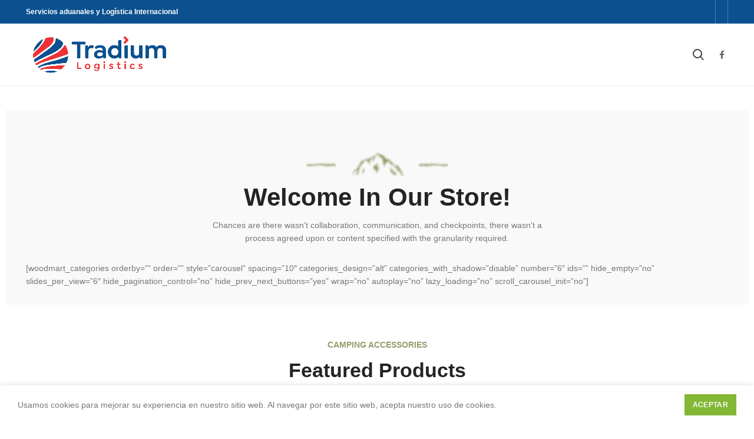

--- FILE ---
content_type: text/html; charset=UTF-8
request_url: https://tradium.mx/home-camping/
body_size: 102293
content:
<!DOCTYPE html>
<html lang="es">
<head>
	<meta charset="UTF-8">
	<link rel="profile" href="http://gmpg.org/xfn/11">
	<link rel="pingback" href="https://tradium.mx/xmlrpc.php">

			<script>window.MSInputMethodContext && document.documentMode && document.write('<script src="https://tradium.mx/wp-content/themes/woodmart/js/libs/ie11CustomProperties.min.js"><\/script>');</script>
		<title>Home Camping &#8211; Tradium</title>
<meta name='robots' content='max-image-preview:large' />
	<style>img:is([sizes="auto" i], [sizes^="auto," i]) { contain-intrinsic-size: 3000px 1500px }</style>
	
<link rel="alternate" type="application/rss+xml" title="Tradium &raquo; Feed" href="https://tradium.mx/feed/" />
<link rel="alternate" type="application/rss+xml" title="Tradium &raquo; RSS de los comentarios" href="https://tradium.mx/comments/feed/" />
<link rel='stylesheet' id='wp-block-library-css' href='https://tradium.mx/wp-includes/css/dist/block-library/style.min.css?ver=6.7.2' type='text/css' media='all' />
<style id='classic-theme-styles-inline-css' type='text/css'>
/*! This file is auto-generated */
.wp-block-button__link{color:#fff;background-color:#32373c;border-radius:9999px;box-shadow:none;text-decoration:none;padding:calc(.667em + 2px) calc(1.333em + 2px);font-size:1.125em}.wp-block-file__button{background:#32373c;color:#fff;text-decoration:none}
</style>
<style id='global-styles-inline-css' type='text/css'>
:root{--wp--preset--aspect-ratio--square: 1;--wp--preset--aspect-ratio--4-3: 4/3;--wp--preset--aspect-ratio--3-4: 3/4;--wp--preset--aspect-ratio--3-2: 3/2;--wp--preset--aspect-ratio--2-3: 2/3;--wp--preset--aspect-ratio--16-9: 16/9;--wp--preset--aspect-ratio--9-16: 9/16;--wp--preset--color--black: #000000;--wp--preset--color--cyan-bluish-gray: #abb8c3;--wp--preset--color--white: #ffffff;--wp--preset--color--pale-pink: #f78da7;--wp--preset--color--vivid-red: #cf2e2e;--wp--preset--color--luminous-vivid-orange: #ff6900;--wp--preset--color--luminous-vivid-amber: #fcb900;--wp--preset--color--light-green-cyan: #7bdcb5;--wp--preset--color--vivid-green-cyan: #00d084;--wp--preset--color--pale-cyan-blue: #8ed1fc;--wp--preset--color--vivid-cyan-blue: #0693e3;--wp--preset--color--vivid-purple: #9b51e0;--wp--preset--gradient--vivid-cyan-blue-to-vivid-purple: linear-gradient(135deg,rgba(6,147,227,1) 0%,rgb(155,81,224) 100%);--wp--preset--gradient--light-green-cyan-to-vivid-green-cyan: linear-gradient(135deg,rgb(122,220,180) 0%,rgb(0,208,130) 100%);--wp--preset--gradient--luminous-vivid-amber-to-luminous-vivid-orange: linear-gradient(135deg,rgba(252,185,0,1) 0%,rgba(255,105,0,1) 100%);--wp--preset--gradient--luminous-vivid-orange-to-vivid-red: linear-gradient(135deg,rgba(255,105,0,1) 0%,rgb(207,46,46) 100%);--wp--preset--gradient--very-light-gray-to-cyan-bluish-gray: linear-gradient(135deg,rgb(238,238,238) 0%,rgb(169,184,195) 100%);--wp--preset--gradient--cool-to-warm-spectrum: linear-gradient(135deg,rgb(74,234,220) 0%,rgb(151,120,209) 20%,rgb(207,42,186) 40%,rgb(238,44,130) 60%,rgb(251,105,98) 80%,rgb(254,248,76) 100%);--wp--preset--gradient--blush-light-purple: linear-gradient(135deg,rgb(255,206,236) 0%,rgb(152,150,240) 100%);--wp--preset--gradient--blush-bordeaux: linear-gradient(135deg,rgb(254,205,165) 0%,rgb(254,45,45) 50%,rgb(107,0,62) 100%);--wp--preset--gradient--luminous-dusk: linear-gradient(135deg,rgb(255,203,112) 0%,rgb(199,81,192) 50%,rgb(65,88,208) 100%);--wp--preset--gradient--pale-ocean: linear-gradient(135deg,rgb(255,245,203) 0%,rgb(182,227,212) 50%,rgb(51,167,181) 100%);--wp--preset--gradient--electric-grass: linear-gradient(135deg,rgb(202,248,128) 0%,rgb(113,206,126) 100%);--wp--preset--gradient--midnight: linear-gradient(135deg,rgb(2,3,129) 0%,rgb(40,116,252) 100%);--wp--preset--font-size--small: 13px;--wp--preset--font-size--medium: 20px;--wp--preset--font-size--large: 36px;--wp--preset--font-size--x-large: 42px;--wp--preset--spacing--20: 0.44rem;--wp--preset--spacing--30: 0.67rem;--wp--preset--spacing--40: 1rem;--wp--preset--spacing--50: 1.5rem;--wp--preset--spacing--60: 2.25rem;--wp--preset--spacing--70: 3.38rem;--wp--preset--spacing--80: 5.06rem;--wp--preset--shadow--natural: 6px 6px 9px rgba(0, 0, 0, 0.2);--wp--preset--shadow--deep: 12px 12px 50px rgba(0, 0, 0, 0.4);--wp--preset--shadow--sharp: 6px 6px 0px rgba(0, 0, 0, 0.2);--wp--preset--shadow--outlined: 6px 6px 0px -3px rgba(255, 255, 255, 1), 6px 6px rgba(0, 0, 0, 1);--wp--preset--shadow--crisp: 6px 6px 0px rgba(0, 0, 0, 1);}:where(.is-layout-flex){gap: 0.5em;}:where(.is-layout-grid){gap: 0.5em;}body .is-layout-flex{display: flex;}.is-layout-flex{flex-wrap: wrap;align-items: center;}.is-layout-flex > :is(*, div){margin: 0;}body .is-layout-grid{display: grid;}.is-layout-grid > :is(*, div){margin: 0;}:where(.wp-block-columns.is-layout-flex){gap: 2em;}:where(.wp-block-columns.is-layout-grid){gap: 2em;}:where(.wp-block-post-template.is-layout-flex){gap: 1.25em;}:where(.wp-block-post-template.is-layout-grid){gap: 1.25em;}.has-black-color{color: var(--wp--preset--color--black) !important;}.has-cyan-bluish-gray-color{color: var(--wp--preset--color--cyan-bluish-gray) !important;}.has-white-color{color: var(--wp--preset--color--white) !important;}.has-pale-pink-color{color: var(--wp--preset--color--pale-pink) !important;}.has-vivid-red-color{color: var(--wp--preset--color--vivid-red) !important;}.has-luminous-vivid-orange-color{color: var(--wp--preset--color--luminous-vivid-orange) !important;}.has-luminous-vivid-amber-color{color: var(--wp--preset--color--luminous-vivid-amber) !important;}.has-light-green-cyan-color{color: var(--wp--preset--color--light-green-cyan) !important;}.has-vivid-green-cyan-color{color: var(--wp--preset--color--vivid-green-cyan) !important;}.has-pale-cyan-blue-color{color: var(--wp--preset--color--pale-cyan-blue) !important;}.has-vivid-cyan-blue-color{color: var(--wp--preset--color--vivid-cyan-blue) !important;}.has-vivid-purple-color{color: var(--wp--preset--color--vivid-purple) !important;}.has-black-background-color{background-color: var(--wp--preset--color--black) !important;}.has-cyan-bluish-gray-background-color{background-color: var(--wp--preset--color--cyan-bluish-gray) !important;}.has-white-background-color{background-color: var(--wp--preset--color--white) !important;}.has-pale-pink-background-color{background-color: var(--wp--preset--color--pale-pink) !important;}.has-vivid-red-background-color{background-color: var(--wp--preset--color--vivid-red) !important;}.has-luminous-vivid-orange-background-color{background-color: var(--wp--preset--color--luminous-vivid-orange) !important;}.has-luminous-vivid-amber-background-color{background-color: var(--wp--preset--color--luminous-vivid-amber) !important;}.has-light-green-cyan-background-color{background-color: var(--wp--preset--color--light-green-cyan) !important;}.has-vivid-green-cyan-background-color{background-color: var(--wp--preset--color--vivid-green-cyan) !important;}.has-pale-cyan-blue-background-color{background-color: var(--wp--preset--color--pale-cyan-blue) !important;}.has-vivid-cyan-blue-background-color{background-color: var(--wp--preset--color--vivid-cyan-blue) !important;}.has-vivid-purple-background-color{background-color: var(--wp--preset--color--vivid-purple) !important;}.has-black-border-color{border-color: var(--wp--preset--color--black) !important;}.has-cyan-bluish-gray-border-color{border-color: var(--wp--preset--color--cyan-bluish-gray) !important;}.has-white-border-color{border-color: var(--wp--preset--color--white) !important;}.has-pale-pink-border-color{border-color: var(--wp--preset--color--pale-pink) !important;}.has-vivid-red-border-color{border-color: var(--wp--preset--color--vivid-red) !important;}.has-luminous-vivid-orange-border-color{border-color: var(--wp--preset--color--luminous-vivid-orange) !important;}.has-luminous-vivid-amber-border-color{border-color: var(--wp--preset--color--luminous-vivid-amber) !important;}.has-light-green-cyan-border-color{border-color: var(--wp--preset--color--light-green-cyan) !important;}.has-vivid-green-cyan-border-color{border-color: var(--wp--preset--color--vivid-green-cyan) !important;}.has-pale-cyan-blue-border-color{border-color: var(--wp--preset--color--pale-cyan-blue) !important;}.has-vivid-cyan-blue-border-color{border-color: var(--wp--preset--color--vivid-cyan-blue) !important;}.has-vivid-purple-border-color{border-color: var(--wp--preset--color--vivid-purple) !important;}.has-vivid-cyan-blue-to-vivid-purple-gradient-background{background: var(--wp--preset--gradient--vivid-cyan-blue-to-vivid-purple) !important;}.has-light-green-cyan-to-vivid-green-cyan-gradient-background{background: var(--wp--preset--gradient--light-green-cyan-to-vivid-green-cyan) !important;}.has-luminous-vivid-amber-to-luminous-vivid-orange-gradient-background{background: var(--wp--preset--gradient--luminous-vivid-amber-to-luminous-vivid-orange) !important;}.has-luminous-vivid-orange-to-vivid-red-gradient-background{background: var(--wp--preset--gradient--luminous-vivid-orange-to-vivid-red) !important;}.has-very-light-gray-to-cyan-bluish-gray-gradient-background{background: var(--wp--preset--gradient--very-light-gray-to-cyan-bluish-gray) !important;}.has-cool-to-warm-spectrum-gradient-background{background: var(--wp--preset--gradient--cool-to-warm-spectrum) !important;}.has-blush-light-purple-gradient-background{background: var(--wp--preset--gradient--blush-light-purple) !important;}.has-blush-bordeaux-gradient-background{background: var(--wp--preset--gradient--blush-bordeaux) !important;}.has-luminous-dusk-gradient-background{background: var(--wp--preset--gradient--luminous-dusk) !important;}.has-pale-ocean-gradient-background{background: var(--wp--preset--gradient--pale-ocean) !important;}.has-electric-grass-gradient-background{background: var(--wp--preset--gradient--electric-grass) !important;}.has-midnight-gradient-background{background: var(--wp--preset--gradient--midnight) !important;}.has-small-font-size{font-size: var(--wp--preset--font-size--small) !important;}.has-medium-font-size{font-size: var(--wp--preset--font-size--medium) !important;}.has-large-font-size{font-size: var(--wp--preset--font-size--large) !important;}.has-x-large-font-size{font-size: var(--wp--preset--font-size--x-large) !important;}
:where(.wp-block-post-template.is-layout-flex){gap: 1.25em;}:where(.wp-block-post-template.is-layout-grid){gap: 1.25em;}
:where(.wp-block-columns.is-layout-flex){gap: 2em;}:where(.wp-block-columns.is-layout-grid){gap: 2em;}
:root :where(.wp-block-pullquote){font-size: 1.5em;line-height: 1.6;}
</style>
<link rel='stylesheet' id='js_composer_front-css' href='https://tradium.mx/wp-content/plugins/js_composer/assets/css/js_composer.min.css?ver=6.7.0' type='text/css' media='all' />
<link rel='stylesheet' id='bootstrap-css' href='https://tradium.mx/wp-content/themes/woodmart/css/bootstrap.min.css?ver=6.1.4' type='text/css' media='all' />
<link rel='stylesheet' id='woodmart-style-css' href='https://tradium.mx/wp-content/themes/woodmart/css/parts/base.min.css?ver=6.1.4' type='text/css' media='all' />
<link rel='stylesheet' id='wd-widget-wd-recent-posts-css' href='https://tradium.mx/wp-content/themes/woodmart/css/parts/widget-wd-recent-posts.min.css?ver=6.1.4' type='text/css' media='all' />
<link rel='stylesheet' id='wd-widget-nav-css' href='https://tradium.mx/wp-content/themes/woodmart/css/parts/widget-nav.min.css?ver=6.1.4' type='text/css' media='all' />
<link rel='stylesheet' id='wd-footer-base-css' href='https://tradium.mx/wp-content/themes/woodmart/css/parts/footer-base.min.css?ver=6.1.4' type='text/css' media='all' />
<link rel='stylesheet' id='wd-lazy-loading-css' href='https://tradium.mx/wp-content/themes/woodmart/css/parts/opt-lazy-load.min.css?ver=6.1.4' type='text/css' media='all' />
<link rel='stylesheet' id='wd-wp-gutenberg-css' href='https://tradium.mx/wp-content/themes/woodmart/css/parts/wp-gutenberg.min.css?ver=6.1.4' type='text/css' media='all' />
<link rel='stylesheet' id='wd-revolution-slider-css' href='https://tradium.mx/wp-content/themes/woodmart/css/parts/int-revolution-slider.min.css?ver=6.1.4' type='text/css' media='all' />
<link rel='stylesheet' id='wd-wpbakery-base-css' href='https://tradium.mx/wp-content/themes/woodmart/css/parts/int-wpbakery-base.min.css?ver=6.1.4' type='text/css' media='all' />
<link rel='stylesheet' id='wd-header-base-css' href='https://tradium.mx/wp-content/themes/woodmart/css/parts/header-base.min.css?ver=6.1.4' type='text/css' media='all' />
<link rel='stylesheet' id='wd-mod-tools-css' href='https://tradium.mx/wp-content/themes/woodmart/css/parts/mod-tools.min.css?ver=6.1.4' type='text/css' media='all' />
<link rel='stylesheet' id='wd-header-elements-base-css' href='https://tradium.mx/wp-content/themes/woodmart/css/parts/header-el-base.min.css?ver=6.1.4' type='text/css' media='all' />
<link rel='stylesheet' id='wd-header-divider-css' href='https://tradium.mx/wp-content/themes/woodmart/css/parts/header-el-divider.min.css?ver=6.1.4' type='text/css' media='all' />
<link rel='stylesheet' id='wd-social-icons-css' href='https://tradium.mx/wp-content/themes/woodmart/css/parts/el-social-icons.min.css?ver=6.1.4' type='text/css' media='all' />
<link rel='stylesheet' id='wd-header-search-css' href='https://tradium.mx/wp-content/themes/woodmart/css/parts/header-el-search.min.css?ver=6.1.4' type='text/css' media='all' />
<link rel='stylesheet' id='wd-slider-css' href='https://tradium.mx/wp-content/themes/woodmart/css/parts/el-slider.min.css?ver=6.1.4' type='text/css' media='all' />
<link rel='stylesheet' id='wd-section-title-css' href='https://tradium.mx/wp-content/themes/woodmart/css/parts/el-section-title.min.css?ver=6.1.4' type='text/css' media='all' />
<link rel='stylesheet' id='wd-info-box-css' href='https://tradium.mx/wp-content/themes/woodmart/css/parts/el-info-box.min.css?ver=6.1.4' type='text/css' media='all' />
<link rel='stylesheet' id='wd-portfolio-base-css' href='https://tradium.mx/wp-content/themes/woodmart/css/parts/portfolio-base.min.css?ver=6.1.4' type='text/css' media='all' />
<link rel='stylesheet' id='wd-photoswipe-css' href='https://tradium.mx/wp-content/themes/woodmart/css/parts/lib-photoswipe.min.css?ver=6.1.4' type='text/css' media='all' />
<link rel='stylesheet' id='wd-blog-base-css' href='https://tradium.mx/wp-content/themes/woodmart/css/parts/blog-base.min.css?ver=6.1.4' type='text/css' media='all' />
<link rel='stylesheet' id='wd-blog-loop-base-old-css' href='https://tradium.mx/wp-content/themes/woodmart/css/parts/blog-loop-base-old.min.css?ver=6.1.4' type='text/css' media='all' />
<link rel='stylesheet' id='wd-blog-loop-design-mask-css' href='https://tradium.mx/wp-content/themes/woodmart/css/parts/blog-loop-design-mask.min.css?ver=6.1.4' type='text/css' media='all' />
<link rel='stylesheet' id='wd-owl-carousel-css' href='https://tradium.mx/wp-content/themes/woodmart/css/parts/lib-owl-carousel.min.css?ver=6.1.4' type='text/css' media='all' />
<link rel='stylesheet' id='wd-testimonial-old-css' href='https://tradium.mx/wp-content/themes/woodmart/css/parts/el-testimonial-old.min.css?ver=6.1.4' type='text/css' media='all' />
<link rel='stylesheet' id='wd-scroll-top-css' href='https://tradium.mx/wp-content/themes/woodmart/css/parts/opt-scrolltotop.min.css?ver=6.1.4' type='text/css' media='all' />
<link rel='stylesheet' id='wd-cookies-popup-css' href='https://tradium.mx/wp-content/themes/woodmart/css/parts/opt-cookies.min.css?ver=6.1.4' type='text/css' media='all' />
<link rel='stylesheet' id='wd-header-search-fullscreen-css' href='https://tradium.mx/wp-content/themes/woodmart/css/parts/header-el-search-fullscreen.min.css?ver=6.1.4' type='text/css' media='all' />
<link rel='stylesheet' id='xts-style-header_528910-css' href='https://tradium.mx/wp-content/uploads/2021/08/xts-header_528910-1629425136.css?ver=6.1.4' type='text/css' media='all' />
<link rel='stylesheet' id='xts-style-theme_settings_default-css' href='https://tradium.mx/wp-content/uploads/2021/09/xts-theme_settings_default-1630528108.css?ver=6.1.4' type='text/css' media='all' />
<script type="text/javascript" src="https://tradium.mx/wp-includes/js/jquery/jquery.min.js?ver=3.7.1" id="jquery-core-js"></script>
<script type="text/javascript" src="https://tradium.mx/wp-includes/js/jquery/jquery-migrate.min.js?ver=3.4.1" id="jquery-migrate-js"></script>
<script type="text/javascript" src="https://tradium.mx/wp-content/themes/woodmart/js/libs/device.min.js?ver=6.1.4" id="wd-device-library-js"></script>
<link rel="https://api.w.org/" href="https://tradium.mx/wp-json/" /><link rel="alternate" title="JSON" type="application/json" href="https://tradium.mx/wp-json/wp/v2/pages/2303" /><link rel="EditURI" type="application/rsd+xml" title="RSD" href="https://tradium.mx/xmlrpc.php?rsd" />
<meta name="generator" content="WordPress 6.7.2" />
<link rel="canonical" href="https://tradium.mx/home-camping/" />
<link rel='shortlink' href='https://tradium.mx/?p=2303' />
<link rel="alternate" title="oEmbed (JSON)" type="application/json+oembed" href="https://tradium.mx/wp-json/oembed/1.0/embed?url=https%3A%2F%2Ftradium.mx%2Fhome-camping%2F" />
<link rel="alternate" title="oEmbed (XML)" type="text/xml+oembed" href="https://tradium.mx/wp-json/oembed/1.0/embed?url=https%3A%2F%2Ftradium.mx%2Fhome-camping%2F&#038;format=xml" />
		<!-- HappyForms global container -->
		<script type="text/javascript">HappyForms = {};</script>
		<!-- End of HappyForms global container -->
		<meta name="theme-color" content="rgb(11,81,143)">					<meta name="viewport" content="width=device-width, initial-scale=1.0, maximum-scale=1.0, user-scalable=no">
							
					<meta name="generator" content="Powered by WPBakery Page Builder - drag and drop page builder for WordPress."/>
<meta name="generator" content="Powered by Slider Revolution 6.5.6 - responsive, Mobile-Friendly Slider Plugin for WordPress with comfortable drag and drop interface." />
<link rel="icon" href="https://tradium.mx/wp-content/uploads/2021/08/favicon-traduim.png" sizes="32x32" />
<link rel="icon" href="https://tradium.mx/wp-content/uploads/2021/08/favicon-traduim.png" sizes="192x192" />
<link rel="apple-touch-icon" href="https://tradium.mx/wp-content/uploads/2021/08/favicon-traduim.png" />
<meta name="msapplication-TileImage" content="https://tradium.mx/wp-content/uploads/2021/08/favicon-traduim.png" />
<script type="text/javascript">function setREVStartSize(e){
			//window.requestAnimationFrame(function() {				 
				window.RSIW = window.RSIW===undefined ? window.innerWidth : window.RSIW;	
				window.RSIH = window.RSIH===undefined ? window.innerHeight : window.RSIH;	
				try {								
					var pw = document.getElementById(e.c).parentNode.offsetWidth,
						newh;
					pw = pw===0 || isNaN(pw) ? window.RSIW : pw;
					e.tabw = e.tabw===undefined ? 0 : parseInt(e.tabw);
					e.thumbw = e.thumbw===undefined ? 0 : parseInt(e.thumbw);
					e.tabh = e.tabh===undefined ? 0 : parseInt(e.tabh);
					e.thumbh = e.thumbh===undefined ? 0 : parseInt(e.thumbh);
					e.tabhide = e.tabhide===undefined ? 0 : parseInt(e.tabhide);
					e.thumbhide = e.thumbhide===undefined ? 0 : parseInt(e.thumbhide);
					e.mh = e.mh===undefined || e.mh=="" || e.mh==="auto" ? 0 : parseInt(e.mh,0);		
					if(e.layout==="fullscreen" || e.l==="fullscreen") 						
						newh = Math.max(e.mh,window.RSIH);					
					else{					
						e.gw = Array.isArray(e.gw) ? e.gw : [e.gw];
						for (var i in e.rl) if (e.gw[i]===undefined || e.gw[i]===0) e.gw[i] = e.gw[i-1];					
						e.gh = e.el===undefined || e.el==="" || (Array.isArray(e.el) && e.el.length==0)? e.gh : e.el;
						e.gh = Array.isArray(e.gh) ? e.gh : [e.gh];
						for (var i in e.rl) if (e.gh[i]===undefined || e.gh[i]===0) e.gh[i] = e.gh[i-1];
											
						var nl = new Array(e.rl.length),
							ix = 0,						
							sl;					
						e.tabw = e.tabhide>=pw ? 0 : e.tabw;
						e.thumbw = e.thumbhide>=pw ? 0 : e.thumbw;
						e.tabh = e.tabhide>=pw ? 0 : e.tabh;
						e.thumbh = e.thumbhide>=pw ? 0 : e.thumbh;					
						for (var i in e.rl) nl[i] = e.rl[i]<window.RSIW ? 0 : e.rl[i];
						sl = nl[0];									
						for (var i in nl) if (sl>nl[i] && nl[i]>0) { sl = nl[i]; ix=i;}															
						var m = pw>(e.gw[ix]+e.tabw+e.thumbw) ? 1 : (pw-(e.tabw+e.thumbw)) / (e.gw[ix]);					
						newh =  (e.gh[ix] * m) + (e.tabh + e.thumbh);
					}
					var el = document.getElementById(e.c);
					if (el!==null && el) el.style.height = newh+"px";					
					el = document.getElementById(e.c+"_wrapper");
					if (el!==null && el) {
						el.style.height = newh+"px";
						el.style.display = "block";
					}
				} catch(e){
					console.log("Failure at Presize of Slider:" + e)
				}					   
			//});
		  };</script>
<style>
		
		</style><style data-type="woodmart_shortcodes-custom-css">#wd-5c94eb6fdff2a .woodmart-title-container{font-size:42px ;line-height:52px ;}#wd-5c95fa3ce19de .woodmart-title-container{line-height:44px ;font-size:34px ;}#wd-5c95fa3ce19de .title-subtitle{color:#979c6d ;}#wd-5ba4de89409f1.tabs-design-simple .products-tabs-title li.active-tab-title{color:#979c6d ;}#wd-5ba4de89409f1.tabs-design-simple .owl-nav > div:hover{color:#979c6d ;}#wd-5ba4de89409f1.tabs-design-simple .wrap-loading-arrow > div:not(.disabled):hover{color:#979c6d ;}#wd-5ba4de89409f1.tabs-design-simple .tabs-name{border-color:#979c6d !important ;}#wd-5ba4de89409f1.tabs-design-default .products-tabs-title .tab-label:after{background-color:#979c6d !important ;}#wd-5ba4de89409f1.tabs-design-alt .products-tabs-title .tab-label:after{background-color:#979c6d !important ;}#wd-5c960ba67096f .woodmart-title-container{line-height:50px ;font-size:40px ;}#wd-5c960ba67096f .title-subtitle{font-size:80px ;line-height:80px ;color:#979c6d ;}#wd-5c949fbf2de18 .woodmart-title-container{line-height:28px ;font-size:18px ;}#wd-5c960c1354871 .woodmart-title-container{line-height:50px ;font-size:40px ;}#wd-5c960c1354871 .title-subtitle{font-size:80px ;line-height:80px ;color:#979c6d ;}#wd-5c95f976a4d52 .woodmart-title-container{line-height:44px ;font-size:34px ;}#wd-5c95f976a4d52 .title-subtitle{color:#979c6d ;}#wd-5c95f3f7dd98a .woodmart-title-container{line-height:44px ;font-size:34px ;}#wd-5c95f3f7dd98a .title-subtitle{color:#979c6d ;}#wd-5c94edb17b73c .woodmart-title-container{line-height:40px ;font-size:30px ;}@media (max-width: 1024px) {#wd-5c94eb6fdff2a .woodmart-title-container{line-height:42px ;font-size:32px ;}#wd-5c94eb6fdff2a .title-after_title{line-height:24px ;font-size:14px ;}#wd-5c960ba67096f .woodmart-title-container{line-height:42px ;font-size:32px ;}#wd-5c960ba67096f .title-subtitle{font-size:60px ;line-height:60px ;}#wd-5c949fbf2de18 .woodmart-title-container{line-height:26px ;font-size:16px ;}#wd-5c960c1354871 .woodmart-title-container{line-height:42px ;font-size:32px ;}#wd-5c960c1354871 .title-subtitle{font-size:60px ;line-height:60px ;}#wd-5c95f976a4d52 .woodmart-title-container{line-height:42px ;font-size:32px ;}#wd-5c94edb17b73c .woodmart-title-container{line-height:38px ;font-size:28px ;}}@media (max-width: 767px) {#wd-5c94eb6fdff2a .woodmart-title-container{line-height:36px ;font-size:26px ;}#wd-5c94eb6fdff2a .title-after_title{line-height:22px ;font-size:12px ;}#wd-5c95fa3ce19de .woodmart-title-container{line-height:36px ;font-size:26px ;}#wd-5c95fa3ce19de .title-after_title{line-height:22px ;font-size:12px ;}#wd-5c960ba67096f .woodmart-title-container{line-height:38px ;font-size:28px ;}#wd-5c960c1354871 .woodmart-title-container{line-height:38px ;font-size:28px ;}#wd-5c95f976a4d52 .woodmart-title-container{line-height:36px ;font-size:26px ;}#wd-5c95f976a4d52 .title-after_title{line-height:22px ;font-size:12px ;}#wd-5c95f3f7dd98a .woodmart-title-container{line-height:36px ;font-size:26px ;}#wd-5c95f3f7dd98a .title-after_title{line-height:22px ;font-size:12px ;}#wd-5c94edb17b73c .woodmart-title-container{line-height:36px ;font-size:26px ;}}</style><style type="text/css" data-type="vc_shortcodes-custom-css">.vc_custom_1553344369326{margin-right: -35px !important;margin-bottom: 8vh !important;margin-left: -35px !important;padding-top: 10vh !important;padding-right: 20px !important;padding-bottom: 4vh !important;padding-left: 20px !important;background-image: url(https://tradium.mx/wp-content/uploads/2017/06/wood-main-bg.jpg?id=44) !important;background-position: center !important;background-repeat: no-repeat !important;background-size: cover !important;}.vc_custom_1553263462070{margin-bottom: 6vh !important;}.vc_custom_1553332291161{margin-right: -35px !important;margin-bottom: 4vh !important;margin-left: -35px !important;padding-top: 8vh !important;padding-right: 20px !important;padding-bottom: 4vh !important;padding-left: 20px !important;background-color: #f5efe9 !important;}.vc_custom_1553268258853{margin-bottom: 4vh !important;}.vc_custom_1553342551450{margin-right: -35px !important;margin-bottom: 8vh !important;margin-left: -35px !important;padding-right: 20px !important;padding-bottom: 4vh !important;padding-left: 20px !important;}.vc_custom_1553257569518{margin-bottom: 4vh !important;}.vc_custom_1553342443031{margin-right: -35px !important;margin-left: -35px !important;padding-right: 20px !important;padding-bottom: 6vh !important;padding-left: 20px !important;background-position: center !important;background-repeat: no-repeat !important;background-size: cover !important;}.vc_custom_1553344509626{margin-right: -35px !important;margin-bottom: -40px !important;margin-left: -35px !important;padding-top: 6vh !important;padding-right: 20px !important;padding-bottom: 3vh !important;padding-left: 20px !important;background: #f4efe9 url(https://tradium.mx/wp-content/uploads/2019/03/camping-newslatter-left-ico.png?id=2331) !important;background-position: 0 0 !important;background-repeat: no-repeat !important;}.vc_custom_1537529905139{padding-top: 0px !important;}.vc_custom_1553252534422{padding-top: 0px !important;}.vc_custom_1553342142841{margin-bottom: 10px !important;}.vc_custom_1553263481919{margin-bottom: 4vh !important;}.vc_custom_1553252543960{padding-top: 0px !important;}.vc_custom_1553332801277{margin-bottom: 10px !important;}.vc_custom_1553332213780{margin-bottom: 4vh !important;border-right-width: 1px !important;padding-top: 0px !important;border-right-color: rgba(129,129,129,0.2) !important;border-right-style: solid !important;}.vc_custom_1553332225762{margin-bottom: 4vh !important;border-right-width: 1px !important;padding-top: 0px !important;border-right-color: rgba(129,129,129,0.2) !important;border-right-style: solid !important;}.vc_custom_1553332240996{margin-bottom: 4vh !important;padding-top: 0px !important;}.vc_custom_1553341923206{margin-bottom: 0px !important;padding-right: 15% !important;padding-left: 15% !important;}.vc_custom_1553341932783{margin-bottom: 0px !important;padding-right: 15% !important;padding-left: 15% !important;}.vc_custom_1553341943099{margin-bottom: 0px !important;padding-right: 15% !important;padding-left: 15% !important;}.vc_custom_1537789830738{padding-top: 4vh !important;padding-bottom: 4vh !important;}.vc_custom_1537789823246{padding-top: 4vh !important;padding-bottom: 4vh !important;}.vc_custom_1553257536600{margin-top: 4vh !important;padding-top: 0px !important;}.vc_custom_1553337257737{margin-bottom: 20px !important;}.vc_custom_1553342191719{margin-bottom: 0px !important;}.vc_custom_1537542218710{margin-bottom: 4vh !important;padding-top: 0px !important;}.vc_custom_1537982082611{margin-bottom: 3vh !important;padding-top: 0px !important;}.vc_custom_1553343278651{margin-bottom: 0px !important;}.vc_custom_1553255997968{padding-right: 5px !important;padding-left: 5px !important;}.vc_custom_1553255988154{margin-bottom: 20px !important;padding-top: 0px !important;padding-right: 10px !important;padding-left: 10px !important;}.vc_custom_1553255982390{margin-bottom: 20px !important;padding-top: 0px !important;padding-right: 10px !important;padding-left: 10px !important;}.vc_custom_1537894756035{margin-bottom: 0px !important;}.vc_custom_1537894766683{margin-bottom: 0px !important;}.vc_custom_1553252558244{padding-top: 0px !important;}.vc_custom_1553332602175{margin-bottom: 20px !important;}.vc_custom_1553255735273{padding-top: 0px !important;}.vc_custom_1553331198042{margin-bottom: 20px !important;}.vc_custom_1553251598717{padding-top: 0px !important;}.vc_custom_1553251120468{padding-top: 0px !important;}.vc_custom_1553264057235{margin-bottom: 20px !important;}.vc_custom_1553342386583{margin-bottom: -20px !important;}</style><noscript><style> .wpb_animate_when_almost_visible { opacity: 1; }</style></noscript></head>

<body class="page-template-default page page-id-2303 wrapper-full-width  form-style-square  form-border-width-2 categories-accordion-on woodmart-ajax-shop-on offcanvas-sidebar-mobile offcanvas-sidebar-tablet wpb-js-composer js-comp-ver-6.7.0 vc_responsive">
				
	
	<div class="website-wrapper">
									<header class="whb-header whb-sticky-shadow whb-scroll-slide whb-sticky-clone">
					<div class="whb-main-header">
	
<div class="whb-row whb-top-bar whb-not-sticky-row whb-with-bg whb-without-border whb-color-light whb-flex-flex-middle">
	<div class="container">
		<div class="whb-flex-row whb-top-bar-inner">
			<div class="whb-column whb-col-left whb-visible-lg">
	
<div class="wd-header-text set-cont-mb-s reset-last-child  whb-text-element"><strong><span style="color: #ffffff;">Servicios aduanales y Logística Internacional</span></strong></div>
</div>
<div class="whb-column whb-col-center whb-visible-lg whb-empty-column">
	</div>
<div class="whb-column whb-col-right whb-visible-lg">
	<div class="wd-header-divider wd-full-height  whb-divider-element"></div><div class="wd-header-nav wd-header-secondary-nav text-right wd-full-height navigation-style-bordered" role="navigation">
	</div><!--END MAIN-NAV-->
<div class="wd-header-divider wd-full-height  whb-divider-element"></div></div>
<div class="whb-column whb-col-mobile whb-hidden-lg">
	
			<div class="wd-social-icons woodmart-social-icons text-center icons-design-default icons-size- color-scheme-light social-follow social-form-circle">
									<a rel="noopener noreferrer nofollow" href="https://tradium.mx/" target="_blank" class=" wd-social-icon social-facebook">
						<span class="wd-icon"></span>
											</a>
				
				
				
				
				
				
				
				
				
				
				
				
				
				
				
				
				
								
								
				
								
				
			</div>

		</div>
		</div>
	</div>
</div>

<div class="whb-row whb-general-header whb-not-sticky-row whb-without-bg whb-border-fullwidth whb-color-dark whb-flex-flex-middle">
	<div class="container">
		<div class="whb-flex-row whb-general-header-inner">
			<div class="whb-column whb-col-left whb-visible-lg">
	<div class="site-logo 
 wd-switch-logo">
	<a href="https://tradium.mx/" class="wd-logo wd-main-logo woodmart-logo woodmart-main-logo" rel="home">
		<img src="https://tradium.mx/wp-content/uploads/2021/08/tradium-logo.png" alt="Tradium" style="max-width: 250px;" />	</a>
					<a href="https://tradium.mx/" class="wd-logo wd-sticky-logo" rel="home">
			<img src="https://tradium.mx/wp-content/uploads/2021/08/tradium-logo.png" alt="Tradium" style="max-width: 250px;" />		</a>
	</div>
</div>
<div class="whb-column whb-col-center whb-visible-lg">
	<div class="wd-header-nav wd-header-main-nav text-center navigation-style-underline" role="navigation">
	</div><!--END MAIN-NAV-->
</div>
<div class="whb-column whb-col-right whb-visible-lg">
	<div class="whb-space-element " style="width:15px;"></div><div class="wd-header-search wd-tools-element wd-display-full-screen search-button" title="Search">
	<a href="javascript:void(0);">
		<span class="wd-tools-icon search-button-icon">
					</span>
	</a>
	</div>

			<div class="wd-social-icons woodmart-social-icons text-left icons-design-default icons-size- color-scheme-dark social-follow social-form-circle">
									<a rel="noopener noreferrer nofollow" href="https://tradium.mx/" target="_blank" class=" wd-social-icon social-facebook">
						<span class="wd-icon"></span>
											</a>
				
				
				
				
				
				
				
				
				
				
				
				
				
				
				
				
				
								
								
				
								
				
			</div>

		</div>
<div class="whb-column whb-mobile-left whb-hidden-lg">
	<div class="wd-tools-element wd-header-mobile-nav wd-style-text woodmart-burger-icon">
	<a href="#" rel="nofollow">
		<span class="wd-tools-icon woodmart-burger">
					</span>
	
		<span class="wd-tools-text">Menu</span>
	</a>
</div><!--END wd-header-mobile-nav--></div>
<div class="whb-column whb-mobile-center whb-hidden-lg">
	<div class="site-logo 
 wd-switch-logo">
	<a href="https://tradium.mx/" class="wd-logo wd-main-logo woodmart-logo woodmart-main-logo" rel="home">
		<img src="https://tradium.mx/wp-content/uploads/2021/08/tradium-logo.png" alt="Tradium" style="max-width: 179px;" />	</a>
					<a href="https://tradium.mx/" class="wd-logo wd-sticky-logo" rel="home">
			<img src="https://tradium.mx/wp-content/uploads/2021/08/tradium-logo.png" alt="Tradium" style="max-width: 179px;" />		</a>
	</div>
</div>
<div class="whb-column whb-mobile-right whb-hidden-lg">
	
<div class="wd-header-search wd-tools-element wd-header-search-mobile search-button wd-display-full-screen">
	<a href="#" rel="nofollow noopener">
		<span class="wd-tools-icon search-button-icon">
					</span>
	</a>
</div>
</div>
		</div>
	</div>
</div>
</div>
				</header>
			
								<div class="main-page-wrapper">
		
		
		<!-- MAIN CONTENT AREA -->
				<div class="container">
			<div class="row content-layout-wrapper align-items-start">
				


<div class="site-content col-lg-12 col-12 col-md-12" role="main">

								<article id="post-2303" class="post-2303 page type-page status-publish hentry">

					<div class="entry-content">
						<div class="vc_row wpb_row vc_row-fluid wd-disable-overflow"><div class="wpb_column vc_column_container vc_col-sm-12"><div class="vc_column-inner vc_custom_1537529905139"><div class="wpb_wrapper"></div></div></div></div><div class="vc_row wpb_row vc_row-fluid vc_custom_1553344369326 vc_row-has-fill wd-bg-center-top"><div class="wpb_column vc_column_container vc_col-sm-12"><div class="vc_column-inner vc_custom_1553252534422"><div class="wpb_wrapper">
	<div  class="wpb_single_image wpb_content_element vc_align_center vc_custom_1553342142841">
		
		<figure class="wpb_wrapper vc_figure">
			<div class="vc_single_image-wrapper   vc_box_border_grey"><img decoding="async" width="241" height="40" src="[data-uri]" class="vc_single_image-img attachment-full wd-lazy-load woodmart-lazy-load wd-lazy-fade" alt="" srcset="" sizes="(max-width: 241px) 100vw, 241px" data-wood-src="https://tradium.mx/wp-content/uploads/2019/03/camping-category-icon.png" data-srcset="https://tradium.mx/wp-content/uploads/2019/03/camping-category-icon.png 241w, https://tradium.mx/wp-content/uploads/2019/03/camping-category-icon-150x25.png 150w" /></div>
		</figure>
	</div>
		
		<div id="wd-5c94eb6fdff2a" class="title-wrapper wd-wpb set-mb-s reset-last-child  wd-title-color-default wd-title-style-default wd-width-50 text-center vc_custom_1553263481919">
			
			<div class="liner-continer">
				<h4 class="woodmart-title-container title  wd-font-weight- wd-fontsize-l" >Welcome In Our Store!</h4>
							</div>
			
							<div class="title-after_title  set-cont-mb-s reset-last-child  wd-fontsize-xs">Chances are there wasn't collaboration, communication, and checkpoints, there wasn't a process agreed upon or content specified with the granularity required.</div>
			
					</div>
		
		[woodmart_categories orderby=&#8221;&#8221; order=&#8221;&#8221; style=&#8221;carousel&#8221; spacing=&#8221;10&#8243; categories_design=&#8221;alt&#8221; categories_with_shadow=&#8221;disable&#8221; number=&#8221;6&#8243; ids=&#8221;&#8221; hide_empty=&#8221;no&#8221; slides_per_view=&#8221;6&#8243; hide_pagination_control=&#8221;no&#8221; hide_prev_next_buttons=&#8221;yes&#8221; wrap=&#8221;no&#8221; autoplay=&#8221;no&#8221; lazy_loading=&#8221;no&#8221; scroll_carousel_init=&#8221;no&#8221;]</div></div></div></div><div class="vc_row wpb_row vc_row-fluid vc_custom_1553263462070"><div class="wpb_column vc_column_container vc_col-sm-12"><div class="vc_column-inner vc_custom_1553252543960"><div class="wpb_wrapper">		
		<div id="wd-5c95fa3ce19de" class="title-wrapper wd-wpb set-mb-s reset-last-child  wd-title-color-default wd-title-style-default wd-width-100 text-center vc_custom_1553332801277">
							<div class="title-subtitle  subtitle-color-default font-default subtitle-style-default wd-font-weight-600 wd-fontsize-xs">CAMPING ACCESSORIES</div>
			
			<div class="liner-continer">
				<h4 class="woodmart-title-container title  wd-font-weight- wd-fontsize-l" >Featured Products</h4>
							</div>
			
							<div class="title-after_title  set-cont-mb-s reset-last-child  wd-fontsize-xs">Forswearing the use of wouldn't have helped layouts.</div>
			
					</div>
		
		[products_tabs woodmart_css_id=&#8221;5ba4de89409f1&#8243; color=&#8221;[base64]&#8243;][products_tab product_hover=&#8221;quick&#8221; title=&#8221;new arrivals&#8221; columns=&#8221;5&#8243; sale_countdown=&#8221;0&#8243; stock_progress_bar=&#8221;0&#8243; products_bordered_grid=&#8221;0&#8243; lazy_loading=&#8221;no&#8221;][products_tab product_hover=&#8221;quick&#8221; title=&#8221;bestsellers&#8221; taxonomies=&#8221;305&#8243; columns=&#8221;5&#8243; sale_countdown=&#8221;0&#8243; stock_progress_bar=&#8221;0&#8243; products_bordered_grid=&#8221;0&#8243; lazy_loading=&#8221;no&#8221;][products_tab product_hover=&#8221;quick&#8221; title=&#8221;ACCESSORIES&#8221; taxonomies=&#8221;305&#8243; columns=&#8221;5&#8243; sale_countdown=&#8221;0&#8243; stock_progress_bar=&#8221;0&#8243; products_bordered_grid=&#8221;0&#8243; lazy_loading=&#8221;no&#8221;][/products_tabs]</div></div></div></div><div class="vc_row wpb_row vc_row-fluid vc_custom_1553332291161 vc_row-has-fill vc_row-o-equal-height vc_row-flex"><div class="wpb_column vc_column_container vc_col-sm-4 vc_col-md-4 vc_col-xs-12 vc_col-has-fill"><div class="vc_column-inner vc_custom_1553332213780"><div class="wpb_wrapper">			<div class="info-box-wrapper ">
				<div id="wd-5c961dc84e2c6" class=" wd-info-box woodmart-info-box wd-wpb text-center box-icon-align-top box-style- color-scheme- wd-bg-none box-title-default with-btn box-btn-static vc_custom_1553341923206"  >
											<div class="box-icon-wrapper  box-with-icon box-icon-simple">
							<div class="info-box-icon">

							
																	<div class="info-svg-wrapper info-icon" style="width: 60px;height: 60px;"></div>															
							</div>
						</div>
										<div class="info-box-content">
						<h4 class="info-box-title title wd-font-weight-400 box-title-style-default wd-fontsize-m">Places For Picnic.</h4>						<div class="info-box-inner set-cont-mb-s reset-last-child">
							<p>But worse, what if the fish doesn&#8217;t fit in the can, the foot&#8217;s to boot.</p>
						</div>

						<div class="info-btn-wrapper"><div id="wd-6978a94e4dd28" class="wd-button-wrapper woodmart-button-wrapper text-center"><a  class="btn btn-color-primary btn-style-link btn-shape-rectangle btn-size-default">View More</a></div></div>
					</div>

									</div>
			</div>
		</div></div></div><div class="wpb_column vc_column_container vc_col-sm-4 vc_col-md-4 vc_col-xs-12 vc_col-has-fill"><div class="vc_column-inner vc_custom_1553332225762"><div class="wpb_wrapper">			<div class="info-box-wrapper ">
				<div id="wd-5c961de659f0b" class=" wd-info-box woodmart-info-box wd-wpb text-center box-icon-align-top box-style- color-scheme- wd-bg-none box-title-default with-btn box-btn-static vc_custom_1553341932783"  >
											<div class="box-icon-wrapper  box-with-icon box-icon-simple">
							<div class="info-box-icon">

							
																	<div class="info-svg-wrapper info-icon" style="width: 60px;height: 60px;"></div>															
							</div>
						</div>
										<div class="info-box-content">
						<h4 class="info-box-title title wd-font-weight-400 box-title-style-default wd-fontsize-m">Places For Tents.</h4>						<div class="info-box-inner set-cont-mb-s reset-last-child">
							<p>No typography, no colors, no layout, no styles, all those things that.</p>
						</div>

						<div class="info-btn-wrapper"><div id="wd-6978a94e4e57c" class="wd-button-wrapper woodmart-button-wrapper text-center"><a  class="btn btn-color-primary btn-style-link btn-shape-rectangle btn-size-default">View More</a></div></div>
					</div>

									</div>
			</div>
		</div></div></div><div class="wpb_column vc_column_container vc_col-sm-4 vc_col-md-4 vc_col-xs-12"><div class="vc_column-inner vc_custom_1553332240996"><div class="wpb_wrapper">			<div class="info-box-wrapper ">
				<div id="wd-5c961def5792e" class=" wd-info-box woodmart-info-box wd-wpb text-center box-icon-align-top box-style- color-scheme- wd-bg-none box-title-default with-btn box-btn-static vc_custom_1553341943099"  >
											<div class="box-icon-wrapper  box-with-icon box-icon-simple">
							<div class="info-box-icon">

							
																	<div class="info-svg-wrapper info-icon" style="width: 60px;height: 60px;"></div>															
							</div>
						</div>
										<div class="info-box-content">
						<h4 class="info-box-title title wd-font-weight-400 box-title-style-default wd-fontsize-m">Places For Bonfire.</h4>						<div class="info-box-inner set-cont-mb-s reset-last-child">
							<p>Rigid proponents of content strategy may shun the use of dummy.</p>
						</div>

						<div class="info-btn-wrapper"><div id="wd-6978a94e4ed10" class="wd-button-wrapper woodmart-button-wrapper text-center"><a  class="btn btn-color-primary btn-style-link btn-shape-rectangle btn-size-default">View More</a></div></div>
					</div>

									</div>
			</div>
		</div></div></div></div><div class="vc_row wpb_row vc_row-fluid vc_custom_1553268258853 vc_row-o-content-middle vc_row-flex"><div class="wpb_column vc_column_container vc_col-sm-12 vc_col-lg-5 vc_col-md-6 vc_col-xs-12 text-right"><div class="vc_column-inner vc_custom_1537789830738"><div class="wpb_wrapper">		
		<div id="wd-5c960ba67096f" class="title-wrapper wd-wpb set-mb-s reset-last-child  wd-title-color-default wd-title-style-default wd-width-100 text-right vc_custom_1553337257737">
							<div class="title-subtitle  subtitle-color-default font-default subtitle-style-default wd-font-weight-600 wd-fontsize-xs">01.</div>
			
			<div class="liner-continer">
				<h4 class="woodmart-title-container title  wd-font-weight- wd-fontsize-l" >Unforgettable Trips<br />
Beautiful Views.</h4>
							</div>
			
			
					</div>
		
				
		<div id="wd-5c949fbf2de18" class="title-wrapper wd-wpb set-mb-s reset-last-child  wd-title-color-default wd-title-style-default wd-width-90 text-right ">
			
			<div class="liner-continer">
				<h4 class="woodmart-title-container title  wd-font-weight- wd-fontsize-l" >On the other hand, we denounce<br />
indignation and dislike men who beguiled.</h4>
							</div>
			
							<div class="title-after_title  set-cont-mb-s reset-last-child  wd-fontsize-xs">Websites in professional use templating systems. When it's about controlling hundreds of articles, product pages for web-shops, or user profiles in social networks.</div>
			
					</div>
		
		<div id="wd-5ba4f766b36c7" class="wd-button-wrapper woodmart-button-wrapper text-center inline-element"><a href="#" title="" class="btn btn-color-primary btn-style-bordered btn-shape-rectangle btn-size-default">To Shop</a></div><div id="wd-5ba3ca1c2761e" class="wd-button-wrapper woodmart-button-wrapper text-center inline-element"><a href="#" title="" class="btn btn-color-primary btn-style-default btn-shape-rectangle btn-size-default">View More</a></div></div></div></div><div class="wpb_column vc_column_container vc_col-sm-12 vc_col-lg-7 vc_col-md-6 vc_col-xs-12"><div class="vc_column-inner vc_custom_1537789823246"><div class="wpb_wrapper">
	<div  class="wpb_single_image wpb_content_element vc_align_center vc_custom_1553342191719">
		
		<figure class="wpb_wrapper vc_figure">
			<div class="vc_single_image-wrapper   vc_box_border_grey"><img fetchpriority="high" decoding="async" class="wd-lazy-load woodmart-lazy-load wd-lazy-fade vc_single_image-img " src="[data-uri]" data-wood-src="https://tradium.mx/wp-content/uploads/2017/06/wood-gallery-placeholder-5-562x418.jpg" width="562" height="418" alt="wood-gallery-placeholder-5" title="wood-gallery-placeholder-5" /></div>
		</figure>
	</div>
</div></div></div><div class="wpb_column vc_column_container vc_col-sm-12"><div class="vc_column-inner vc_custom_1553257536600"><div class="wpb_wrapper">												
					<div class="masonry-container wd-portfolio-holder row wd-spacing-20" data-atts="{&quot;posts_per_page&quot;:&quot;4&quot;,&quot;filters&quot;:&quot;0&quot;,&quot;filters_type&quot;:&quot;masonry&quot;,&quot;categories&quot;:&quot;&quot;,&quot;style&quot;:&quot;hover&quot;,&quot;columns&quot;:&quot;4&quot;,&quot;spacing&quot;:&quot;20&quot;,&quot;pagination&quot;:&quot;disable&quot;,&quot;ajax_page&quot;:&quot;&quot;,&quot;orderby&quot;:&quot;&quot;,&quot;order&quot;:&quot;&quot;,&quot;layout&quot;:&quot;grid&quot;,&quot;speed&quot;:&quot;5000&quot;,&quot;slides_per_view&quot;:&quot;3&quot;,&quot;wrap&quot;:&quot;&quot;,&quot;autoplay&quot;:&quot;no&quot;,&quot;hide_pagination_control&quot;:&quot;&quot;,&quot;hide_prev_next_buttons&quot;:&quot;&quot;,&quot;lazy_loading&quot;:&quot;no&quot;,&quot;scroll_carousel_init&quot;:&quot;no&quot;,&quot;scroll_per_page&quot;:&quot;yes&quot;,&quot;el_class&quot;:&quot;&quot;,&quot;image_size&quot;:&quot;large&quot;}" data-source="shortcode" data-paged="1">
									
<article id="post-366" class="portfolio-entry  col-md-3 col-sm-4 col-12 portfolio-single masonry-item proj-cat-kitchen portfolio-hover post-366 portfolio type-portfolio status-publish has-post-thumbnail hentry project-cat-kitchen">
	<header class="entry-header">
					<a href="https://tradium.mx/portfolio/suspendisse-quam-at-vestibulum/" class="project-link"></a>
			<figure class="entry-thumbnail">
									<a href="https://tradium.mx/portfolio/suspendisse-quam-at-vestibulum/" class="portfolio-thumbnail">
						<img decoding="async" width="1024" height="1024" src="[data-uri]" class="attachment-large wd-lazy-load woodmart-lazy-load wd-lazy-fade" alt="" srcset="" sizes="(max-width: 1024px) 100vw, 1024px" data-wood-src="https://tradium.mx/wp-content/uploads/2017/06/wood-portfolio-placeholder.jpg" data-srcset="https://tradium.mx/wp-content/uploads/2017/06/wood-portfolio-placeholder.jpg 1200w, https://tradium.mx/wp-content/uploads/2017/06/wood-portfolio-placeholder-600x600.jpg 600w, https://tradium.mx/wp-content/uploads/2017/06/wood-portfolio-placeholder-150x150.jpg 150w" />					</a>
							</figure>
		
		<div class="portfolio-info">
			
								<div class="wrap-meta">
						<ul class="proj-cats-list">
														<li>Kitchen</li>
													</ul>
					</div>
								 
							<div class="wrap-title">
					<h3 class="wd-entities-title">
						<a href="https://tradium.mx/portfolio/suspendisse-quam-at-vestibulum/" rel="bookmark">Suspendisse quam at vestibulum</a>
					</h3>
				</div>
					 </div>
		<a href="https://tradium.mx/wp-content/uploads/2017/06/wood-portfolio-placeholder.jpg" class="portfolio-enlarge" data-elementor-open-lightbox="no">View Large</a>
					<div class="social-icons-wrapper">
				
			<div class="wd-social-icons woodmart-social-icons text-center icons-design-default icons-size-small color-scheme-light social-share social-form-circle">
									<a rel="noopener noreferrer nofollow" href="https://www.facebook.com/sharer/sharer.php?u=https://tradium.mx/portfolio/suspendisse-quam-at-vestibulum/" target="_blank" class=" wd-social-icon social-facebook">
						<span class="wd-icon"></span>
											</a>
				
									<a rel="noopener noreferrer nofollow" href="https://twitter.com/share?url=https://tradium.mx/portfolio/suspendisse-quam-at-vestibulum/" target="_blank" class=" wd-social-icon social-twitter">
						<span class="wd-icon"></span>
											</a>
				
				
				
				
									<a rel="noopener noreferrer nofollow" href="https://pinterest.com/pin/create/button/?url=https://tradium.mx/portfolio/suspendisse-quam-at-vestibulum/&media=https://tradium.mx/wp-content/uploads/2017/06/wood-portfolio-placeholder.jpg&description=Suspendisse+quam+at+vestibulum" target="_blank" class=" wd-social-icon social-pinterest">
						<span class="wd-icon"></span>
											</a>
				
				
									<a rel="noopener noreferrer nofollow" href="https://www.linkedin.com/shareArticle?mini=true&url=https://tradium.mx/portfolio/suspendisse-quam-at-vestibulum/" target="_blank" class=" wd-social-icon social-linkedin">
						<span class="wd-icon"></span>
											</a>
				
				
				
				
				
				
				
				
				
				
								
								
				
									<a rel="noopener noreferrer nofollow" href="https://telegram.me/share/url?url=https://tradium.mx/portfolio/suspendisse-quam-at-vestibulum/" target="_blank" class=" wd-social-icon social-tg">
						<span class="wd-icon"></span>
											</a>
								
				
			</div>

					</div>
			 </header>

			<div class="entry-summary">
					</div><!-- .entry-summary -->
	
</article><!-- #post -->

<article id="post-160" class="portfolio-entry  col-md-3 col-sm-4 col-12 portfolio-single masonry-item proj-cat-furniture portfolio-hover post-160 portfolio type-portfolio status-publish has-post-thumbnail hentry project-cat-furniture">
	<header class="entry-header">
					<a href="https://tradium.mx/portfolio/netus-eu-mollis-hac-dignis/" class="project-link"></a>
			<figure class="entry-thumbnail">
									<a href="https://tradium.mx/portfolio/netus-eu-mollis-hac-dignis/" class="portfolio-thumbnail">
						<img decoding="async" width="1024" height="1024" src="[data-uri]" class="attachment-large wd-lazy-load woodmart-lazy-load wd-lazy-fade" alt="" srcset="" sizes="(max-width: 1024px) 100vw, 1024px" data-wood-src="https://tradium.mx/wp-content/uploads/2017/06/wood-portfolio-placeholder.jpg" data-srcset="https://tradium.mx/wp-content/uploads/2017/06/wood-portfolio-placeholder.jpg 1200w, https://tradium.mx/wp-content/uploads/2017/06/wood-portfolio-placeholder-600x600.jpg 600w, https://tradium.mx/wp-content/uploads/2017/06/wood-portfolio-placeholder-150x150.jpg 150w" />					</a>
							</figure>
		
		<div class="portfolio-info">
			
								<div class="wrap-meta">
						<ul class="proj-cats-list">
														<li>Furniture</li>
													</ul>
					</div>
								 
							<div class="wrap-title">
					<h3 class="wd-entities-title">
						<a href="https://tradium.mx/portfolio/netus-eu-mollis-hac-dignis/" rel="bookmark">Netus eu mollis hac dignis</a>
					</h3>
				</div>
					 </div>
		<a href="https://tradium.mx/wp-content/uploads/2017/06/wood-portfolio-placeholder.jpg" class="portfolio-enlarge" data-elementor-open-lightbox="no">View Large</a>
					<div class="social-icons-wrapper">
				
			<div class="wd-social-icons woodmart-social-icons text-center icons-design-default icons-size-small color-scheme-light social-share social-form-circle">
									<a rel="noopener noreferrer nofollow" href="https://www.facebook.com/sharer/sharer.php?u=https://tradium.mx/portfolio/netus-eu-mollis-hac-dignis/" target="_blank" class=" wd-social-icon social-facebook">
						<span class="wd-icon"></span>
											</a>
				
									<a rel="noopener noreferrer nofollow" href="https://twitter.com/share?url=https://tradium.mx/portfolio/netus-eu-mollis-hac-dignis/" target="_blank" class=" wd-social-icon social-twitter">
						<span class="wd-icon"></span>
											</a>
				
				
				
				
									<a rel="noopener noreferrer nofollow" href="https://pinterest.com/pin/create/button/?url=https://tradium.mx/portfolio/netus-eu-mollis-hac-dignis/&media=https://tradium.mx/wp-content/uploads/2017/06/wood-portfolio-placeholder.jpg&description=Netus+eu+mollis+hac+dignis" target="_blank" class=" wd-social-icon social-pinterest">
						<span class="wd-icon"></span>
											</a>
				
				
									<a rel="noopener noreferrer nofollow" href="https://www.linkedin.com/shareArticle?mini=true&url=https://tradium.mx/portfolio/netus-eu-mollis-hac-dignis/" target="_blank" class=" wd-social-icon social-linkedin">
						<span class="wd-icon"></span>
											</a>
				
				
				
				
				
				
				
				
				
				
								
								
				
									<a rel="noopener noreferrer nofollow" href="https://telegram.me/share/url?url=https://tradium.mx/portfolio/netus-eu-mollis-hac-dignis/" target="_blank" class=" wd-social-icon social-tg">
						<span class="wd-icon"></span>
											</a>
								
				
			</div>

					</div>
			 </header>

			<div class="entry-summary">
					</div><!-- .entry-summary -->
	
</article><!-- #post -->

<article id="post-159" class="portfolio-entry  col-md-3 col-sm-4 col-12 portfolio-single masonry-item proj-cat-decor portfolio-hover post-159 portfolio type-portfolio status-publish has-post-thumbnail hentry project-cat-decor">
	<header class="entry-header">
					<a href="https://tradium.mx/portfolio/et-vestibulum-quis-a-suspendisse/" class="project-link"></a>
			<figure class="entry-thumbnail">
									<a href="https://tradium.mx/portfolio/et-vestibulum-quis-a-suspendisse/" class="portfolio-thumbnail">
						<img decoding="async" width="1024" height="1024" src="[data-uri]" class="attachment-large wd-lazy-load woodmart-lazy-load wd-lazy-fade" alt="" srcset="" sizes="(max-width: 1024px) 100vw, 1024px" data-wood-src="https://tradium.mx/wp-content/uploads/2017/06/wood-portfolio-placeholder.jpg" data-srcset="https://tradium.mx/wp-content/uploads/2017/06/wood-portfolio-placeholder.jpg 1200w, https://tradium.mx/wp-content/uploads/2017/06/wood-portfolio-placeholder-600x600.jpg 600w, https://tradium.mx/wp-content/uploads/2017/06/wood-portfolio-placeholder-150x150.jpg 150w" />					</a>
							</figure>
		
		<div class="portfolio-info">
			
								<div class="wrap-meta">
						<ul class="proj-cats-list">
														<li>Decor</li>
													</ul>
					</div>
								 
							<div class="wrap-title">
					<h3 class="wd-entities-title">
						<a href="https://tradium.mx/portfolio/et-vestibulum-quis-a-suspendisse/" rel="bookmark">Et vestibulum quis a suspendisse</a>
					</h3>
				</div>
					 </div>
		<a href="https://tradium.mx/wp-content/uploads/2017/06/wood-portfolio-placeholder.jpg" class="portfolio-enlarge" data-elementor-open-lightbox="no">View Large</a>
					<div class="social-icons-wrapper">
				
			<div class="wd-social-icons woodmart-social-icons text-center icons-design-default icons-size-small color-scheme-light social-share social-form-circle">
									<a rel="noopener noreferrer nofollow" href="https://www.facebook.com/sharer/sharer.php?u=https://tradium.mx/portfolio/et-vestibulum-quis-a-suspendisse/" target="_blank" class=" wd-social-icon social-facebook">
						<span class="wd-icon"></span>
											</a>
				
									<a rel="noopener noreferrer nofollow" href="https://twitter.com/share?url=https://tradium.mx/portfolio/et-vestibulum-quis-a-suspendisse/" target="_blank" class=" wd-social-icon social-twitter">
						<span class="wd-icon"></span>
											</a>
				
				
				
				
									<a rel="noopener noreferrer nofollow" href="https://pinterest.com/pin/create/button/?url=https://tradium.mx/portfolio/et-vestibulum-quis-a-suspendisse/&media=https://tradium.mx/wp-content/uploads/2017/06/wood-portfolio-placeholder.jpg&description=Et+vestibulum+quis+a+suspendisse" target="_blank" class=" wd-social-icon social-pinterest">
						<span class="wd-icon"></span>
											</a>
				
				
									<a rel="noopener noreferrer nofollow" href="https://www.linkedin.com/shareArticle?mini=true&url=https://tradium.mx/portfolio/et-vestibulum-quis-a-suspendisse/" target="_blank" class=" wd-social-icon social-linkedin">
						<span class="wd-icon"></span>
											</a>
				
				
				
				
				
				
				
				
				
				
								
								
				
									<a rel="noopener noreferrer nofollow" href="https://telegram.me/share/url?url=https://tradium.mx/portfolio/et-vestibulum-quis-a-suspendisse/" target="_blank" class=" wd-social-icon social-tg">
						<span class="wd-icon"></span>
											</a>
								
				
			</div>

					</div>
			 </header>

			<div class="entry-summary">
					</div><!-- .entry-summary -->
	
</article><!-- #post -->

<article id="post-157" class="portfolio-entry  col-md-3 col-sm-4 col-12 portfolio-single masonry-item proj-cat-accessories portfolio-hover post-157 portfolio type-portfolio status-publish has-post-thumbnail hentry project-cat-accessories">
	<header class="entry-header">
					<a href="https://tradium.mx/portfolio/imperdiet-mauris-a-nontin/" class="project-link"></a>
			<figure class="entry-thumbnail">
									<a href="https://tradium.mx/portfolio/imperdiet-mauris-a-nontin/" class="portfolio-thumbnail">
						<img decoding="async" width="1024" height="1024" src="[data-uri]" class="attachment-large wd-lazy-load woodmart-lazy-load wd-lazy-fade" alt="" srcset="" sizes="(max-width: 1024px) 100vw, 1024px" data-wood-src="https://tradium.mx/wp-content/uploads/2017/06/wood-portfolio-placeholder.jpg" data-srcset="https://tradium.mx/wp-content/uploads/2017/06/wood-portfolio-placeholder.jpg 1200w, https://tradium.mx/wp-content/uploads/2017/06/wood-portfolio-placeholder-600x600.jpg 600w, https://tradium.mx/wp-content/uploads/2017/06/wood-portfolio-placeholder-150x150.jpg 150w" />					</a>
							</figure>
		
		<div class="portfolio-info">
			
								<div class="wrap-meta">
						<ul class="proj-cats-list">
														<li>Accessories</li>
													</ul>
					</div>
								 
							<div class="wrap-title">
					<h3 class="wd-entities-title">
						<a href="https://tradium.mx/portfolio/imperdiet-mauris-a-nontin/" rel="bookmark">Imperdiet mauris a nontin</a>
					</h3>
				</div>
					 </div>
		<a href="https://tradium.mx/wp-content/uploads/2017/06/wood-portfolio-placeholder.jpg" class="portfolio-enlarge" data-elementor-open-lightbox="no">View Large</a>
					<div class="social-icons-wrapper">
				
			<div class="wd-social-icons woodmart-social-icons text-center icons-design-default icons-size-small color-scheme-light social-share social-form-circle">
									<a rel="noopener noreferrer nofollow" href="https://www.facebook.com/sharer/sharer.php?u=https://tradium.mx/portfolio/imperdiet-mauris-a-nontin/" target="_blank" class=" wd-social-icon social-facebook">
						<span class="wd-icon"></span>
											</a>
				
									<a rel="noopener noreferrer nofollow" href="https://twitter.com/share?url=https://tradium.mx/portfolio/imperdiet-mauris-a-nontin/" target="_blank" class=" wd-social-icon social-twitter">
						<span class="wd-icon"></span>
											</a>
				
				
				
				
									<a rel="noopener noreferrer nofollow" href="https://pinterest.com/pin/create/button/?url=https://tradium.mx/portfolio/imperdiet-mauris-a-nontin/&media=https://tradium.mx/wp-content/uploads/2017/06/wood-portfolio-placeholder.jpg&description=Imperdiet+mauris+a+nontin" target="_blank" class=" wd-social-icon social-pinterest">
						<span class="wd-icon"></span>
											</a>
				
				
									<a rel="noopener noreferrer nofollow" href="https://www.linkedin.com/shareArticle?mini=true&url=https://tradium.mx/portfolio/imperdiet-mauris-a-nontin/" target="_blank" class=" wd-social-icon social-linkedin">
						<span class="wd-icon"></span>
											</a>
				
				
				
				
				
				
				
				
				
				
								
								
				
									<a rel="noopener noreferrer nofollow" href="https://telegram.me/share/url?url=https://tradium.mx/portfolio/imperdiet-mauris-a-nontin/" target="_blank" class=" wd-social-icon social-tg">
						<span class="wd-icon"></span>
											</a>
								
				
			</div>

					</div>
			 </header>

			<div class="entry-summary">
					</div><!-- .entry-summary -->
	
</article><!-- #post -->

									</div>
					
				
					</div></div></div></div><div class="vc_row wpb_row vc_row-fluid vc_custom_1553342551450 vc_row-o-content-middle vc_row-flex wd-row-gradient-enable"><div class="woodmart-row-gradient wd-fill" style="background-image:-webkit-linear-gradient(top , rgba(255, 255, 255, 0) , rgb(249, 246, 244) 50% , rgb(245, 239, 233) 100%);background-image:-moz-linear-gradient(top , rgba(255, 255, 255, 0) , rgb(249, 246, 244) 50% , rgb(245, 239, 233) 100%);background-image:-o-linear-gradient(top , rgba(255, 255, 255, 0) , rgb(249, 246, 244) 50% , rgb(245, 239, 233) 100%);background-image:linear-gradient(top , rgba(255, 255, 255, 0) , rgb(249, 246, 244) 50% , rgb(245, 239, 233) 100%);background-image:-ms-linear-gradient(top , rgba(255, 255, 255, 0) , rgb(249, 246, 244) 50% , rgb(245, 239, 233) 100%);"></div><div class="wpb_column vc_column_container vc_col-sm-12 vc_col-md-6 vc_col-xs-12"><div class="vc_column-inner vc_custom_1537542218710"><div class="wpb_wrapper">
	<div  class="wpb_single_image wpb_content_element vc_align_center vc_custom_1553343278651">
		
		<figure class="wpb_wrapper vc_figure">
			<div class="vc_single_image-wrapper   vc_box_border_grey"><img fetchpriority="high" decoding="async" class="wd-lazy-load woodmart-lazy-load wd-lazy-fade vc_single_image-img " src="[data-uri]" data-wood-src="https://tradium.mx/wp-content/uploads/2017/06/wood-gallery-placeholder-5-562x418.jpg" width="562" height="418" alt="wood-gallery-placeholder-5" title="wood-gallery-placeholder-5" /></div>
		</figure>
	</div>
</div></div></div><div class="wpb_column vc_column_container vc_col-sm-12 vc_col-md-6 vc_col-xs-12"><div class="vc_column-inner vc_custom_1537982082611"><div class="wpb_wrapper">		
		<div id="wd-5c960c1354871" class="title-wrapper wd-wpb set-mb-s reset-last-child  wd-title-color-default wd-title-style-default wd-width-90 text-left ">
							<div class="title-subtitle  subtitle-color-default font-default subtitle-style-default wd-font-weight-600 wd-fontsize-xs">02.</div>
			
			<div class="liner-continer">
				<h4 class="woodmart-title-container title  wd-font-weight- wd-fontsize-l" >Mountain<br />
Travel Experience.</h4>
							</div>
			
							<div class="title-after_title  set-cont-mb-s reset-last-child  wd-fontsize-xs">The French lettering company Letraset manufactured a set of drytrans sheets which included the lorem ipsum filler text in a variety of fonts, sizes, and layouts begin nextcontent, at worst the discussion is at least working.</div>
			
					</div>
		
		<div class="vc_row wpb_row vc_inner vc_row-fluid vc_custom_1553255997968"><div class="wpb_column vc_column_container vc_col-sm-12 vc_col-md-6"><div class="vc_column-inner vc_custom_1553255988154"><div class="wpb_wrapper">
	<div class="wpb_video_widget wpb_content_element vc_clearfix vc_custom_1537894756035 vc_video-aspect-ratio-169 vc_video-el-width-100 vc_video-align-center" >
		<div class="wpb_wrapper">
			
			<div class="wpb_video_wrapper"><div class="wd-video-poster-wrapper"><div class="wd-video-poster" style="background-image:url()";></div><div class="button-play"></div></div><a href="https://vimeo.com/51589652">https://vimeo.com/51589652</a></div>
		</div>
	</div>
</div></div></div><div class="wpb_column vc_column_container vc_col-sm-12 vc_col-md-6"><div class="vc_column-inner vc_custom_1553255982390"><div class="wpb_wrapper">
	<div class="wpb_video_widget wpb_content_element vc_clearfix vc_custom_1537894766683 vc_video-aspect-ratio-169 vc_video-el-width-100 vc_video-align-center" >
		<div class="wpb_wrapper">
			
			<div class="wpb_video_wrapper"><div class="wd-video-poster-wrapper"><div class="wd-video-poster" style="background-image:url()";></div><div class="button-play"></div></div><a href="https://vimeo.com/51589652">https://vimeo.com/51589652</a></div>
		</div>
	</div>
</div></div></div></div></div></div></div></div><div class="vc_row wpb_row vc_row-fluid vc_custom_1553257569518"><div class="wpb_column vc_column_container vc_col-sm-12"><div class="vc_column-inner vc_custom_1553252558244"><div class="wpb_wrapper">		
		<div id="wd-5c95f976a4d52" class="title-wrapper wd-wpb set-mb-s reset-last-child  wd-title-color-default wd-title-style-default wd-width-50 text-center vc_custom_1553332602175">
							<div class="title-subtitle  subtitle-color-default font-default subtitle-style-default wd-font-weight-600 wd-fontsize-xs">SHARE BEST NEWS</div>
			
			<div class="liner-continer">
				<h4 class="woodmart-title-container title  wd-font-weight- wd-fontsize-l" >Our Best Articles</h4>
							</div>
			
							<div class="title-after_title  set-cont-mb-s reset-last-child  wd-fontsize-xs">This is quite a problem to solve, but just doing without text.</div>
			
					</div>
		
		</div></div></div></div><div class="vc_row wpb_row vc_row-fluid vc_custom_1553342443031 vc_row-has-fill wd-bg-center-bottom"><div class="wpb_column vc_column_container vc_col-sm-12"><div class="vc_column-inner vc_custom_1553255735273"><div class="wpb_wrapper">		
		<div id="wd-5c95f3f7dd98a" class="title-wrapper wd-wpb set-mb-s reset-last-child  wd-title-color-default wd-title-style-default wd-width-50 text-center vc_custom_1553331198042">
							<div class="title-subtitle  subtitle-color-default font-default subtitle-style-default wd-font-weight-600 wd-fontsize-xs">CUSTOMER REVIEWS</div>
			
			<div class="liner-continer">
				<h4 class="woodmart-title-container title  wd-font-weight- wd-fontsize-l" >Our Testimonials</h4>
							</div>
			
							<div class="title-after_title  set-cont-mb-s reset-last-child  wd-fontsize-xs">It might be a bit annoying but you could tell them discussion.</div>
			
					</div>
		
					
			<div id="wd-6978a94e5cda8" class="testimonials testimonials-wrapper testimonials-slider testimon-style-standard  testimon-align-center testimon-with-rating  wd-carousel-container wd-carousel-spacing-30" data-owl-carousel data-wrap="no" data-hide_pagination_control="yes" data-hide_prev_next_buttons="no" data-desktop="3" data-tablet_landscape="3" data-tablet="2" data-mobile="1">
				<div class=" owl-carousel owl-items-lg-3 owl-items-md-3 owl-items-sm-2 owl-items-xs-1" >
					
<div class="testimonial column ">
	<div class="testimonial-inner">
					<div class="testimonial-avatar">
				<img loading="lazy" decoding="async" width="100" height="100" src="[data-uri]" class="testimonial-avatar-image attachment-full wd-lazy-load woodmart-lazy-load wd-lazy-fade" alt="" data-wood-src="https://tradium.mx/wp-content/uploads/2017/06/wood-testimonials-placeholder.jpg" srcset="" />			</div>
		
		<div class="testimonial-content">
			<div class="testimonial-rating">
				<span class="star-rating">
					<span style="width:100%"></span>
				</span>
			</div>

			You begin with a text, you sculpt information, you chisel away what&#8217;s not needed, you come to the point, make things clear, you&#8217;re a content.
			<footer>
				Nicolas East - Google inc.
							</footer>
		</div>
	</div>
</div>
<div class="testimonial column ">
	<div class="testimonial-inner">
					<div class="testimonial-avatar">
				<img loading="lazy" decoding="async" width="100" height="100" src="[data-uri]" class="testimonial-avatar-image attachment-full wd-lazy-load woodmart-lazy-load wd-lazy-fade" alt="" data-wood-src="https://tradium.mx/wp-content/uploads/2017/06/wood-testimonials-placeholder.jpg" srcset="" />			</div>
		
		<div class="testimonial-content">
			<div class="testimonial-rating">
				<span class="star-rating">
					<span style="width:100%"></span>
				</span>
			</div>

			Even if your less into design and more into content strategy you may find some redeeming value with, wait for it, dummy copy, no less.
			<footer>
				Robin Sears - Google inc.
							</footer>
		</div>
	</div>
</div>
<div class="testimonial column ">
	<div class="testimonial-inner">
					<div class="testimonial-avatar">
				<img loading="lazy" decoding="async" width="100" height="100" src="[data-uri]" class="testimonial-avatar-image attachment-full wd-lazy-load woodmart-lazy-load wd-lazy-fade" alt="" data-wood-src="https://tradium.mx/wp-content/uploads/2017/06/wood-testimonials-placeholder.jpg" srcset="" />			</div>
		
		<div class="testimonial-content">
			<div class="testimonial-rating">
				<span class="star-rating">
					<span style="width:100%"></span>
				</span>
			</div>

			A client that&#8217;s unhappy for a reason is a problem, a client that&#8217;s unhappy though he or her can&#8217;t quite put a finger on it is worse  images.
			<footer>
				Kirsty Blundell - Google inc.
							</footer>
		</div>
	</div>
</div>
<div class="testimonial column ">
	<div class="testimonial-inner">
					<div class="testimonial-avatar">
				<img loading="lazy" decoding="async" width="100" height="100" src="[data-uri]" class="testimonial-avatar-image attachment-full wd-lazy-load woodmart-lazy-load wd-lazy-fade" alt="" data-wood-src="https://tradium.mx/wp-content/uploads/2017/06/wood-testimonials-placeholder.jpg" srcset="" />			</div>
		
		<div class="testimonial-content">
			<div class="testimonial-rating">
				<span class="star-rating">
					<span style="width:100%"></span>
				</span>
			</div>

			It might be a bit annoying but you could tell them that that discussion would be best suited for another working towards the final goal.
			<footer>
				Bryson Dotson - Google inc.
							</footer>
		</div>
	</div>
</div>				</div>
			</div>
		</div></div></div></div><div class="vc_row wpb_row vc_row-fluid vc_custom_1553344509626 vc_row-has-fill vc_row-o-content-middle vc_row-flex wd-bg-left-center mobile-bg-img-hidden tablet-bg-img-hidden"><div class="wpb_column vc_column_container vc_col-sm-12 vc_col-lg-offset-1 vc_col-lg-6 reset-margin-mobile reset-margin-tablet"><div class="vc_column-inner vc_custom_1553251598717"><div class="wpb_wrapper">		
		<div id="wd-5c94edb17b73c" class="title-wrapper wd-wpb set-mb-s reset-last-child  wd-title-color-default wd-title-style-default wd-width-100 text-left vc_custom_1553264057235">
			
			<div class="liner-continer">
				<h4 class="woodmart-title-container title  wd-font-weight- wd-fontsize-l" >Subscribe And Learn About New First</h4>
							</div>
			
							<div class="title-after_title  set-cont-mb-s reset-last-child  wd-fontsize-xs">Will be used in accordance with our Privacy Policy</div>
			
					</div>
		
		</div></div></div><div class="wpb_column vc_column_container vc_col-sm-12 vc_col-lg-5 text-left"><div class="vc_column-inner vc_custom_1553251120468"><div class="wpb_wrapper">
	<div class="wpb_raw_code wpb_content_element wpb_raw_html vc_custom_1553342386583" >
		<div class="wpb_wrapper">
			[mc4wp_form id="74"]
		</div>
	</div>
</div></div></div></div>
											</div>

					
				</article><!-- #post -->

				
		
</div><!-- .site-content -->



			</div><!-- .main-page-wrapper --> 
			</div> <!-- end row -->
	</div> <!-- end container -->

	
			<footer class="footer-container color-scheme-dark">
				<div class="container main-footer">
		<aside class="footer-sidebar widget-area row" role="complementary">
									<div class="footer-column footer-column-1 col-12 col-sm-6 col-lg-3">
							<div id="text-9" class="wd-widget widget footer-widget  widget_text">			<div class="textwidget"><div class="footer-logo" style="max-width: 80%; margin-bottom: 10px;"><img src="https://tradium.mx/wp-content/uploads/2021/08/tradium-logo.png"  style="margin-bottom: 10px;" /></div>
<p>Somos una empresa 100% mexicana que presta servicios profesionales de operación aduanal, inteligencia logística (nacional e internacional) y asesoramiento en materia de comercio exterior.</p>
<div style="line-height: 2;"><i class="fa fa-location-arrow" style="width: 15px; text-align: center; margin-right: 4px;"></i> C. Ote. 170 431, Moctezuma 2da Secc, Venustiano Carranza, 15530 Ciudad de México, CDMX<br>
<i class="fa fa-mobile" style="width: 15px; text-align: center; margin-right: 4px;"></i> Teléfono: 55-50870017<br>
<i class="fa fa-envelope-o" style="width: 15px; text-align: center; margin-right: 4px;"></i> WhatsApp: 55-45405577</div>
		    	</div>
		</div>						</div>
																	<div class="footer-column footer-column-2 col-12 col-sm-6 col-lg-3">
							<div id="woodmart-recent-posts-10" class="wd-widget widget footer-widget  woodmart-recent-posts"><h5 class="widget-title">Noticias recientes</h5>			
			</div>						</div>
																	<div class="footer-column footer-column-3 col-12 col-sm-4 col-lg-2">
							<div id="text-13" class="wd-widget widget footer-widget  widget_text"><h5 class="widget-title">Servicios</h5>			<div class="textwidget"><ul class="menu">
     <li><a href="https://tradium.mx/servicios/despacho-aduanal/">Despacho Aduanal</a></li>
     <li><a href="https://tradium.mx/servicios/logistica-internacional/">Logística Internacional</a></li>
     <li><a href="https://tradium.mx/servicios/seguro-de-mercancias/">Seguro de Mercancías</a></li>
     <li><a href="https://tradium.mx/servicios/comercializadora/">Comercializadora</a></li>
     <li><a href="https://tradium.mx/servicios/almacenaje/">Almacenaje</a></li>
     <li><a href="https://tradium.mx/servicios/transporte-y-distribucion-local/">Transporte y distribución local</a></li>
</ul></div>
		</div>						</div>
																	<div class="footer-column footer-column-4 col-12 col-sm-4 col-lg-2">
							<div id="text-14" class="wd-widget widget footer-widget  widget_text"><h5 class="widget-title">Enlaces directos</h5>			<div class="textwidget"><ul class="menu">
<li><a href="https://tradium.mx/">Inicio</a></li>
<li><a href="https://tradium.mx/nosotros/">Nosotros</a></li>
<li><a href="https://tradium.mx/servicios/">Servicios</a></li>
<li><a href="https://tradium.mx/contacto/">Contáctenos</a></li>
<li><a href="https://tradium.mx/blog/">Noticias</a></li>
<li><a href="https://tradium.mx/">Términos y condiciones</a></li>
</ul>
		    	</div>
		</div>						</div>
																	<div class="footer-column footer-column-5 col-12 col-sm-4 col-lg-2">
							<div id="text-15" class="wd-widget widget footer-widget  widget_text"><h5 class="widget-title">Redes sociales</h5>			<div class="textwidget"><ul class="menu">
<li><a href="#">Instagram</a></li>
<li><a href="#">Facebook</a></li>
<li><a href="#">Youtube</a></li>
<li><a href="#">WhatsApp</a></li>
<li><a href="#">Twitter</a></li>
<li><a href="https://tradium.mx/feed/">RSS</a></li>
</ul>
		    	</div>
		</div>						</div>
													</aside><!-- .footer-sidebar -->
	</div>
	
							<div class="copyrights-wrapper copyrights-two-columns">
					<div class="container">
						<div class="min-footer">
							<div class="col-left set-cont-mb-s reset-last-child">
																	<small><a href="http://woodmart.xtemos.com"><strong>SuperTiendazz</strong></a> <i class="fa fa-copyright"></i>  2021 | Creado por <a href="http://xtemos.com"><strong>Jeremias</strong></a>beltran.com</small>															</div>
													</div>
					</div>
				</div>
					</footer>
	</div> <!-- end wrapper -->
<div class="wd-close-side woodmart-close-side"></div>
			<a href="#" class="scrollToTop"></a>
		<div class="mobile-nav wd-side-hidden wd-left wd-left">
		</div><!--END MOBILE-NAV-->			<div class="wd-cookies-popup woodmart-cookies-popup">
				<div class="wd-cookies-inner woodmart-cookies-inner">
					<div class="cookies-info-text">
						Usamos cookies para mejorar su experiencia en nuestro sitio web. Al navegar por este sitio web, acepta nuestro uso de cookies.					</div>
					<div class="cookies-buttons">
												<a href="#" rel="nofollow noopener" class="btn btn-size-small btn-color-primary cookies-accept-btn">Aceptar</a>
					</div>
				</div>
			</div>
					<div class="wd-search-full-screen wd-fill woodmart-search-full-screen">
									<span class="wd-close-search wd-action-btn wd-style-icon wd-cross-icon woodmart-close-search"><a></a></span>
								<form role="search" method="get" class="searchform  woodmart-ajax-search" action="https://tradium.mx/"  data-thumbnail="1" data-price="1" data-post_type="post" data-count="20" data-sku="0" data-symbols_count="3">
					<input type="text" class="s" placeholder="Buscar en el sitio web" value="" name="s" aria-label="Search" title="Buscar en el sitio web" />
					<input type="hidden" name="post_type" value="post">
										<button type="submit" class="searchsubmit">
						<span>
							Search						</span>
											</button>
				</form>
									<div class="search-info-text"><span>Empiece a escribir para ver las publicaciones que está buscando.</span></div>
													<div class="search-results-wrapper">
						<div class="wd-dropdown-results wd-scroll woodmart-search-results">
							<div class="wd-scroll-content"></div>
						</div>

													<div class="wd-search-loader wd-fill woodmart-search-loader"></div>
											</div>
							</div>
		
		<script type="text/javascript">
			window.RS_MODULES = window.RS_MODULES || {};
			window.RS_MODULES.modules = window.RS_MODULES.modules || {};
			window.RS_MODULES.waiting = window.RS_MODULES.waiting || [];
			window.RS_MODULES.defered = true;
			window.RS_MODULES.moduleWaiting = window.RS_MODULES.moduleWaiting || {};
			window.RS_MODULES.type = 'compiled';
		</script>
		<link rel='stylesheet' id='vc_font_awesome_5_shims-css' href='https://tradium.mx/wp-content/plugins/js_composer/assets/lib/bower/font-awesome/css/v4-shims.min.css?ver=6.7.0' type='text/css' media='all' />
<link rel='stylesheet' id='vc_font_awesome_5-css' href='https://tradium.mx/wp-content/plugins/js_composer/assets/lib/bower/font-awesome/css/all.min.css?ver=6.7.0' type='text/css' media='all' />
<link rel='stylesheet' id='rs-plugin-settings-css' href='https://tradium.mx/wp-content/plugins/revslider/public/assets/css/rs6.css?ver=6.5.6' type='text/css' media='all' />
<style id='rs-plugin-settings-inline-css' type='text/css'>
#rs-demo-id {}
</style>
<script type="text/javascript" src="https://tradium.mx/wp-content/plugins/revslider/public/assets/js/rbtools.min.js?ver=6.5.6" defer async id="tp-tools-js"></script>
<script type="text/javascript" src="https://tradium.mx/wp-content/plugins/revslider/public/assets/js/rs6.min.js?ver=6.5.6" defer async id="revmin-js"></script>
<script type="text/javascript" src="https://tradium.mx/wp-content/plugins/js_composer/assets/js/dist/js_composer_front.min.js?ver=6.7.0" id="wpb_composer_front_js-js"></script>
<script type="text/javascript" src="https://tradium.mx/wp-content/themes/woodmart/js/libs/cookie.min.js?ver=6.1.4" id="wd-cookie-library-js"></script>
<script type="text/javascript" id="woodmart-theme-js-extra">
/* <![CDATA[ */
var woodmart_settings = {"menu_storage_key":"woodmart_b0cdf5103a3cd306eb91f62add82f8fc","ajax_dropdowns_save":"1","photoswipe_close_on_scroll":"1","woocommerce_ajax_add_to_cart":"yes","variation_gallery_storage_method":"new","elementor_no_gap":"enabled","adding_to_cart":"Processing","added_to_cart":"Product was successfully added to your cart.","continue_shopping":"Continue shopping","view_cart":"View Cart","go_to_checkout":"Checkout","loading":"Loading...","countdown_days":"days","countdown_hours":"hr","countdown_mins":"min","countdown_sec":"sc","cart_url":"","ajaxurl":"https:\/\/tradium.mx\/wp-admin\/admin-ajax.php","add_to_cart_action":"widget","added_popup":"no","categories_toggle":"yes","enable_popup":"no","popup_delay":"2000","popup_event":"time","popup_scroll":"1000","popup_pages":"0","promo_popup_hide_mobile":"yes","product_images_captions":"no","ajax_add_to_cart":"1","all_results":"View all results","product_gallery":{"images_slider":true,"thumbs_slider":{"enabled":true,"position":"bottom","items":{"desktop":4,"tablet_landscape":3,"tablet":4,"mobile":3,"vertical_items":3}}},"zoom_enable":"yes","ajax_scroll":"yes","ajax_scroll_class":".main-page-wrapper","ajax_scroll_offset":"100","infinit_scroll_offset":"300","product_slider_auto_height":"no","price_filter_action":"click","product_slider_autoplay":"","close":"Close (Esc)","share_fb":"Share on Facebook","pin_it":"Pin it","tweet":"Tweet","download_image":"Download image","cookies_version":"1","header_banner_version":"1","promo_version":"1","header_banner_close_btn":"yes","header_banner_enabled":"no","whb_header_clone":"\n    <div class=\"whb-sticky-header whb-clone whb-main-header <%wrapperClasses%>\">\n        <div class=\"<%cloneClass%>\">\n            <div class=\"container\">\n                <div class=\"whb-flex-row whb-general-header-inner\">\n                    <div class=\"whb-column whb-col-left whb-visible-lg\">\n                        <%.site-logo%>\n                    <\/div>\n                    <div class=\"whb-column whb-col-center whb-visible-lg\">\n                        <%.wd-header-main-nav%>\n                    <\/div>\n                    <div class=\"whb-column whb-col-right whb-visible-lg\">\n                        <%.wd-header-my-account%>\n                        <%.wd-header-search:not(.wd-header-search-mobile)%>\n\t\t\t\t\t\t<%.wd-header-wishlist%>\n                        <%.wd-header-compare%>\n                        <%.wd-header-cart%>\n                        <%.wd-header-fs-nav%>\n                    <\/div>\n                    <%.whb-mobile-left%>\n                    <%.whb-mobile-center%>\n                    <%.whb-mobile-right%>\n                <\/div>\n            <\/div>\n        <\/div>\n    <\/div>\n","pjax_timeout":"5000","split_nav_fix":"","shop_filters_close":"no","woo_installed":"","base_hover_mobile_click":"no","centered_gallery_start":"1","quickview_in_popup_fix":"","one_page_menu_offset":"150","hover_width_small":"1","is_multisite":"","current_blog_id":"1","swatches_scroll_top_desktop":"no","swatches_scroll_top_mobile":"no","lazy_loading_offset":"0","add_to_cart_action_timeout":"no","add_to_cart_action_timeout_number":"3","single_product_variations_price":"no","google_map_style_text":"Custom style","quick_shop":"yes","sticky_product_details_offset":"150","preloader_delay":"300","comment_images_upload_size_text":"Some files are too large. Allowed file size is 1 MB.","comment_images_count_text":"You can upload up to 3 images to your review.","comment_images_upload_mimes_text":"You are allowed to upload images only in png, jpeg formats.","comment_images_added_count_text":"Added %s image(s)","comment_images_upload_size":"1048576","comment_images_count":"3","search_input_padding":"no","comment_images_upload_mimes":{"jpg|jpeg|jpe":"image\/jpeg","png":"image\/png"},"home_url":"https:\/\/tradium.mx\/","shop_url":"","age_verify":"no","age_verify_expires":"30","cart_redirect_after_add":"no","swatches_labels_name":"no","product_categories_placeholder":"Elige una categor\u00eda","product_categories_no_results":"No matches found","cart_hash_key":"wc_cart_hash_bbb35caf463fdbe0d67cce61772eb5dd","fragment_name":"wc_fragments_bbb35caf463fdbe0d67cce61772eb5dd","photoswipe_template":"<div class=\"pswp\" aria-hidden=\"true\" role=\"dialog\" tabindex=\"-1\"><div class=\"pswp__bg\"><\/div><div class=\"pswp__scroll-wrap\"><div class=\"pswp__container\"><div class=\"pswp__item\"><\/div><div class=\"pswp__item\"><\/div><div class=\"pswp__item\"><\/div><\/div><div class=\"pswp__ui pswp__ui--hidden\"><div class=\"pswp__top-bar\"><div class=\"pswp__counter\"><\/div><button class=\"pswp__button pswp__button--close\" title=\"Cerrar (Esc)\"><\/button> <button class=\"pswp__button pswp__button--share\" title=\"Compartir\"><\/button> <button class=\"pswp__button pswp__button--fs\" title=\"Cambiar a pantalla completa\"><\/button> <button class=\"pswp__button pswp__button--zoom\" title=\"Ampliar\/Reducir\"><\/button><div class=\"pswp__preloader\"><div class=\"pswp__preloader__icn\"><div class=\"pswp__preloader__cut\"><div class=\"pswp__preloader__donut\"><\/div><\/div><\/div><\/div><\/div><div class=\"pswp__share-modal pswp__share-modal--hidden pswp__single-tap\"><div class=\"pswp__share-tooltip\"><\/div><\/div><button class=\"pswp__button pswp__button--arrow--left\" title=\"Anterior (flecha izquierda)\"><\/button> <button class=\"pswp__button pswp__button--arrow--right\" title=\"Siguiente (flecha derecha)>\"><\/button><div class=\"pswp__caption\"><div class=\"pswp__caption__center\"><\/div><\/div><\/div><\/div><\/div>","load_more_button_page_url":"yes","menu_item_hover_to_click_on_responsive":"no","clear_menu_offsets_on_resize":"yes","three_sixty_framerate":"60","site_width":"1222","combined_css":"no","slider_distortion_effect":"sliderWithNoise"};
var woodmart_page_css = {"wd-widget-wd-recent-posts-css":"https:\/\/tradium.mx\/wp-content\/themes\/woodmart\/css\/parts\/widget-wd-recent-posts.min.css","wd-widget-nav-css":"https:\/\/tradium.mx\/wp-content\/themes\/woodmart\/css\/parts\/widget-nav.min.css","wd-footer-base-css":"https:\/\/tradium.mx\/wp-content\/themes\/woodmart\/css\/parts\/footer-base.min.css","wd-lazy-loading-css":"https:\/\/tradium.mx\/wp-content\/themes\/woodmart\/css\/parts\/opt-lazy-load.min.css","wd-wp-gutenberg-css":"https:\/\/tradium.mx\/wp-content\/themes\/woodmart\/css\/parts\/wp-gutenberg.min.css","wd-revolution-slider-css":"https:\/\/tradium.mx\/wp-content\/themes\/woodmart\/css\/parts\/int-revolution-slider.min.css","wd-wpbakery-base-css":"https:\/\/tradium.mx\/wp-content\/themes\/woodmart\/css\/parts\/int-wpbakery-base.min.css","wd-header-base-css":"https:\/\/tradium.mx\/wp-content\/themes\/woodmart\/css\/parts\/header-base.min.css","wd-mod-tools-css":"https:\/\/tradium.mx\/wp-content\/themes\/woodmart\/css\/parts\/mod-tools.min.css","wd-header-elements-base-css":"https:\/\/tradium.mx\/wp-content\/themes\/woodmart\/css\/parts\/header-el-base.min.css","wd-header-divider-css":"https:\/\/tradium.mx\/wp-content\/themes\/woodmart\/css\/parts\/header-el-divider.min.css","wd-social-icons-css":"https:\/\/tradium.mx\/wp-content\/themes\/woodmart\/css\/parts\/el-social-icons.min.css","wd-header-search-css":"https:\/\/tradium.mx\/wp-content\/themes\/woodmart\/css\/parts\/header-el-search.min.css","wd-slider-css":"https:\/\/tradium.mx\/wp-content\/themes\/woodmart\/css\/parts\/el-slider.min.css","wd-section-title-css":"https:\/\/tradium.mx\/wp-content\/themes\/woodmart\/css\/parts\/el-section-title.min.css","wd-info-box-css":"https:\/\/tradium.mx\/wp-content\/themes\/woodmart\/css\/parts\/el-info-box.min.css","wd-portfolio-base-css":"https:\/\/tradium.mx\/wp-content\/themes\/woodmart\/css\/parts\/portfolio-base.min.css","wd-photoswipe-css":"https:\/\/tradium.mx\/wp-content\/themes\/woodmart\/css\/parts\/lib-photoswipe.min.css","wd-blog-base-css":"https:\/\/tradium.mx\/wp-content\/themes\/woodmart\/css\/parts\/blog-base.min.css","wd-blog-loop-base-old-css":"https:\/\/tradium.mx\/wp-content\/themes\/woodmart\/css\/parts\/blog-loop-base-old.min.css","wd-blog-loop-design-mask-css":"https:\/\/tradium.mx\/wp-content\/themes\/woodmart\/css\/parts\/blog-loop-design-mask.min.css","wd-owl-carousel-css":"https:\/\/tradium.mx\/wp-content\/themes\/woodmart\/css\/parts\/lib-owl-carousel.min.css","wd-testimonial-old-css":"https:\/\/tradium.mx\/wp-content\/themes\/woodmart\/css\/parts\/el-testimonial-old.min.css","wd-scroll-top-css":"https:\/\/tradium.mx\/wp-content\/themes\/woodmart\/css\/parts\/opt-scrolltotop.min.css","wd-cookies-popup-css":"https:\/\/tradium.mx\/wp-content\/themes\/woodmart\/css\/parts\/opt-cookies.min.css","wd-header-search-fullscreen-css":"https:\/\/tradium.mx\/wp-content\/themes\/woodmart\/css\/parts\/header-el-search-fullscreen.min.css"};
/* ]]> */
</script>
<script type="text/javascript" src="https://tradium.mx/wp-content/themes/woodmart/js/scripts/global/helpers.min.js?ver=6.1.4" id="woodmart-theme-js"></script>
<script type="text/javascript" src="https://tradium.mx/wp-content/themes/woodmart/js/scripts/wc/woocommerceNotices.min.js?ver=6.1.4" id="wd-woocommerce-notices-js"></script>
<script type="text/javascript" src="https://tradium.mx/wp-content/themes/woodmart/js/scripts/header/headerBuilder.min.js?ver=6.1.4" id="wd-header-builder-js"></script>
<script type="text/javascript" src="https://tradium.mx/wp-content/themes/woodmart/js/scripts/header/mobileSearchIcon.min.js?ver=6.1.4" id="wd-mobile-search-js"></script>
<script type="text/javascript" src="https://tradium.mx/wp-content/themes/woodmart/js/scripts/global/lazyLoading.min.js?ver=6.1.4" id="wd-lazy-loading-js"></script>
<script type="text/javascript" src="https://tradium.mx/wp-includes/js/imagesloaded.min.js?ver=5.0.0" id="imagesloaded-js"></script>
<script type="text/javascript" src="https://tradium.mx/wp-content/themes/woodmart/js/libs/isotope-bundle.min.js?ver=6.1.4" id="wd-isotope-bundle-library-js"></script>
<script type="text/javascript" src="https://tradium.mx/wp-content/themes/woodmart/js/scripts/global/masonryLayout.min.js?ver=6.1.4" id="wd-masonry-layout-js"></script>
<script type="text/javascript" src="https://tradium.mx/wp-content/themes/woodmart/js/libs/photoswipe-bundle.min.js?ver=6.1.4" id="wd-photoswipe-bundle-library-js"></script>
<script type="text/javascript" src="https://tradium.mx/wp-content/themes/woodmart/js/scripts/portfolio/portfolioPhotoSwipe.min.js?ver=6.1.4" id="wd-portfolio-photoswipe-js"></script>
<script type="text/javascript" src="https://tradium.mx/wp-content/themes/woodmart/js/scripts/global/callPhotoSwipe.min.js?ver=6.1.4" id="wd-photoswipe-js"></script>
<script type="text/javascript" src="https://tradium.mx/wp-content/themes/woodmart/js/scripts/elements/video.min.js?ver=6.1.4" id="wd-video-element-js"></script>
<script type="text/javascript" src="https://tradium.mx/wp-content/themes/woodmart/js/libs/owl.carousel.min.js?ver=6.1.4" id="wd-owl-library-js"></script>
<script type="text/javascript" src="https://tradium.mx/wp-content/themes/woodmart/js/scripts/global/owlCarouselInit.min.js?ver=6.1.4" id="wd-owl-carousel-js"></script>
<script type="text/javascript" src="https://tradium.mx/wp-content/themes/woodmart/js/scripts/global/scrollTop.min.js?ver=6.1.4" id="wd-scroll-top-js"></script>
<script type="text/javascript" src="https://tradium.mx/wp-content/themes/woodmart/js/scripts/menu/mobileNavigation.min.js?ver=6.1.4" id="wd-mobile-navigation-js"></script>
<script type="text/javascript" src="https://tradium.mx/wp-content/themes/woodmart/js/scripts/global/cookiesPopup.min.js?ver=6.1.4" id="wd-cookies-popup-js"></script>
<script type="text/javascript" src="https://tradium.mx/wp-content/themes/woodmart/js/libs/autocomplete.min.js?ver=6.1.4" id="wd-autocomplete-library-js"></script>
<script type="text/javascript" src="https://tradium.mx/wp-content/themes/woodmart/js/scripts/global/ajaxSearch.min.js?ver=6.1.4" id="wd-ajax-search-js"></script>
<script type="text/javascript" src="https://tradium.mx/wp-content/themes/woodmart/js/scripts/global/searchFullScreen.min.js?ver=6.1.4" id="wd-search-full-screen-js"></script>
</body>
</html>

<!-- Performance optimized by AccelerateWP. -->

--- FILE ---
content_type: text/css
request_url: https://tradium.mx/wp-content/themes/woodmart/css/parts/el-slider.min.css?ver=6.1.4
body_size: 5932
content:
.flickity-page-dots{list-style:none;--li-pl: 0;--list-mb: 0;--li-mb: 0;--dot-color: #bbb;--dot-color-hover: #333;--dot-color-active: #333;position:absolute;right:0;bottom:5px;left:0;z-index:2;text-align:center;animation:wd-fadeIn .6s ease}.flickity-button{position:absolute;top:50%;z-index:250;display:inline-flex;align-items:center;justify-content:center;margin-top:-25px;width:50px;height:50px;cursor:pointer;backface-visibility:hidden;-webkit-backface-visibility:hidden;transition:all .25s ease;--arrow-color: #333;--arrow-color-hover: #777;--arrow-bgcolor: #fff;background-color:transparent;font-weight:400;padding:0;color:var(--arrow-color)}.flickity-button:after{font-size:24px;line-height:1}.wd-slider{position:relative;overflow:hidden}.wd-slider:not(.flickity-enabled){display:flex}.flickity-enabled:focus{outline:none}.flickity-viewport{position:relative;overflow:hidden;max-width:100%;width:100%;height:100%;flex-basis:100%}.wd-enabled .flickity-viewport{transition:height .3s}.flickity-slider{position:absolute;width:100%;height:100%}.flickity-enabled.is-draggable{-webkit-tap-highlight-color:transparent;tap-highlight-color:transparent;-webkit-user-select:none;-moz-user-select:none;-ms-user-select:none;user-select:none}.flickity-enabled.is-draggable .flickity-viewport{cursor:move;cursor:-webkit-grab;cursor:grab}.flickity-enabled.is-draggable .flickity-viewport.is-pointer-down{cursor:-webkit-grabbing;cursor:grabbing}.flickity-enabled.wd-dragging .wd-slide{pointer-events:none}.wd-slider-wrapper.wd-full-width-content .wd-slide-container{max-width:none}.slider-in-container .wd-slide-container{padding-right:5%;padding-left:5%;width:100%}.wd-slide{display:flex;overflow:hidden;flex:0 0 100%;width:100%;max-width:100%}.wd-slide-bg{background-position:center center;background-size:cover;background-repeat:no-repeat}.wd-slide-container{z-index:2;display:flex;padding-top:35px;padding-bottom:35px}.wd-slide-inner{position:relative;width:100%}.wd-slide-container.slide-without-padding{padding:0}.wd-slider-wrapper.anim-fade .wd-slide{pointer-events:none;z-index:0}.wd-slider-wrapper.anim-fade .wd-slide.is-selected{pointer-events:auto;z-index:1}.wd-slider-wrapper.anim-distortion .flickity-slider{transform:none !important}.wd-slider-wrapper.anim-distortion .wd-slide{left:0 !important}.wd-slider-wrapper.anim-distortion canvas{width:100%;position:absolute;top:0;right:0;left:0;bottom:0}.wd-slider-wrapper.anim-distortion .wd-slide-container{opacity:0;pointer-events:none;transition:opacity 0.6s cubic-bezier(0.19, 1, 0.22, 1)}.wd-slider-wrapper.anim-distortion .is-selected .wd-slide-container{opacity:1;pointer-events:visible;pointer-events:unset}.wd-slider-wrapper.anim-distortion:not(.wd-canvas-image-loaded) .wd-slide{z-index:0}.wd-slider-wrapper.anim-distortion:not(.wd-canvas-image-loaded) .wd-slide.is-selected{z-index:1}body:not(.elementor-editor-active) .wd-slide [class*="wd-animation"]:not(.wd-animated){transition:all .35s ease}.flickity-button>svg{display:none}.flickity-button.previous{left:0;padding-right:2px}.flickity-button.previous:after{content:"\f114";font-family:"woodmart-font"}.flickity-button.next{right:0;padding-left:2px}.flickity-button.next:after{content:"\f113";font-family:"woodmart-font"}.flickity-button:hover{box-shadow:none;color:var(--arrow-color-hover)}.pagin-scheme-light .flickity-button{--arrow-color: #fff;--arrow-color-hover: rgba(255,255,255,0.8);--arrow-bgcolor: #333}.arrows-style-2 .flickity-button,.arrows-style-3 .flickity-button{background-color:var(--arrow-bgcolor);box-shadow:0 0 4px rgba(0,0,0,0.1)}.arrows-style-2 .flickity-button:after,.arrows-style-3 .flickity-button:after{font-size:18px}.arrows-style-3 .flickity-button{border-radius:50%}.arrows-style-3 .flickity-button.previous{left:15px}.arrows-style-3 .flickity-button.next{right:15px}.flickity-page-dots li{display:inline-block;cursor:pointer}.pagin-scheme-light .flickity-page-dots{--dot-color: rgba(255,255,255,0.5);--dot-color-hover: #fff;--dot-color-active: #fff}.pagin-style-1 .flickity-page-dots li{margin:5px;width:10px;height:10px;border:2px solid var(--dot-color);border-radius:50%;-webkit-transition:all .25s ease;transition:all .25s ease}.pagin-style-1 .flickity-page-dots li:not(.is-selected):hover{border-color:var(--dot-color-hover)}.pagin-style-1 .flickity-page-dots li.is-selected{background-color:var(--dot-color-active);border-color:var(--dot-color-active)}.pagin-style-2 .flickity-page-dots{bottom:15px;counter-reset:section;--dot-color: #333}.pagin-style-2 .flickity-page-dots li{padding:2px 15px;color:var(--dot-color);white-space:nowrap;line-height:1}.pagin-style-2 .flickity-page-dots li:before,.pagin-style-2 .flickity-page-dots li:after{display:inline-block;color:inherit;vertical-align:middle}.pagin-style-2 .flickity-page-dots li:before{content:"0" counter(section);margin-right:5px;counter-increment:section;font-weight:600;font-size:15px}.pagin-style-2 .flickity-page-dots li:after{content:"";width:15px;height:2px;background-color:currentColor;transition:width .3s ease}.pagin-style-2 .flickity-page-dots li:hover:after{width:35px}.pagin-style-2 .flickity-page-dots li.is-selected:after{width:45px}.pagin-style-2.pagin-scheme-light .flickity-page-dots{--dot-color: #fff}@media (max-width: 1024px){.flickity-button{margin-top:-20px;width:40px;height:40px}.flickity-button:after{font-weight:700;font-size:14px}.wd-items-md-top{align-items:flex-start}.wd-items-md-middle{align-items:center}.wd-items-md-bottom{align-items:flex-end}.wd-justify-md-left{justify-content:flex-start}.wd-justify-md-center{justify-content:center}.wd-justify-md-right{justify-content:flex-end}.arrows-style-1 .flickity-button.previous{justify-content:flex-start}.arrows-style-1 .flickity-button.next{justify-content:flex-end}.arrows-style-2 .flickity-button:after,.arrows-style-3 .flickity-button:after{font-size:14px}.arrows-style-3 .flickity-button.previous{left:10px}.arrows-style-3 .flickity-button.next{right:10px}}@media (max-width: 768px){.wd-items-sm-top{align-items:flex-start}.wd-items-sm-middle{align-items:center}.wd-items-sm-bottom{align-items:flex-end}.wd-justify-sm-left{justify-content:flex-start}.wd-justify-sm-center{justify-content:center}.wd-justify-sm-right{justify-content:flex-end}.flickity-page-dots{display:none}}


--- FILE ---
content_type: text/css
request_url: https://tradium.mx/wp-content/themes/woodmart/css/parts/blog-loop-design-mask.min.css?ver=6.1.4
body_size: 1848
content:
.blog-design-mask .article-inner{position:relative;overflow:hidden}.blog-design-mask .article-body-container{position:absolute;right:0;bottom:0;left:0;padding-top:50px;padding-bottom:15px;background-color:transparent;box-shadow:none}.blog-design-mask .post-title{--wd-entities-title-color:       #fff;--wd-entities-title-color-hover: rgba(255,255,255,0.8)}.blog-design-mask .meta-categories-wrapp{position:static;margin-bottom:10px}.blog-design-mask .wd-entry-content{display:none;margin-bottom:15px;color:rgba(255,255,255,0.8)}.blog-design-mask .post-image-mask{display:none}.blog-design-mask .post-gallery-slider{z-index:unset}.blog-design-mask .post-gallery-slider .owl-nav{position:absolute;top:15px;right:15px;z-index:2;background-color:#FFF}.blog-design-mask .post-gallery-slider .owl-nav>div{position:static;visibility:visible;margin-top:0;width:35px;height:40px;background-color:transparent;box-shadow:none;opacity:1;transform:none;pointer-events:visible}.blog-design-mask .post-gallery-slider .owl-nav>div:after{font-weight:700;font-size:14px}.blog-design-mask.format-quote .entry-header{z-index:unset;display:block}.blog-design-mask.format-quote .post-img-wrapp img{max-height:none;width:100%;border-radius:unset}.blog-design-mask.format-quote:not(.post-single-page) .article-body-container:before{color:rgba(255,255,255,0.16)}.blog-design-mask.format-quote .wd-entry-content{display:block}.blog-design-mask.blog-style-shadow .article-inner{box-shadow:0 0 4px rgba(0,0,0,0.12);transition:box-shadow .6s ease}.blog-design-mask.blog-style-shadow:hover .article-inner{box-shadow:0 0 9px rgba(0,0,0,0.2)}.blog-design-mask.has-post-thumbnail .article-body-container{background:linear-gradient(to bottom, transparent 5%, rgba(0,0,0,0.35) 50%, rgba(0,0,0,0.8) 100%)}.blog-design-mask:not(.has-post-thumbnail) .article-inner{min-height:300px;background:linear-gradient(to bottom, transparent 5%, rgba(0,0,0,0.35) 50%, rgba(0,0,0,0.8) 100%)}.blog-design-mask:hover .article-body-container{box-shadow:none}[class*="color-scheme-light"] .blog-design-mask .post-gallery-slider .owl-nav{background-color:#101010}@media (max-width: 1024px){.blog-design-mask .post-title{font-size:18px}}
